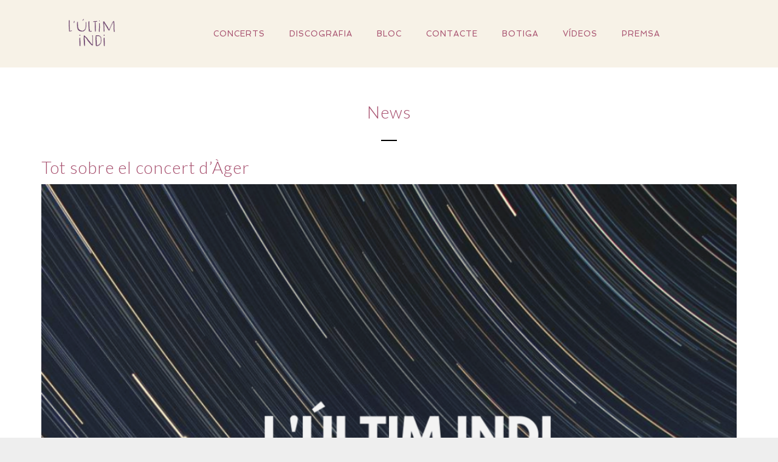

--- FILE ---
content_type: text/html; charset=UTF-8
request_url: https://www.lultimindi.cat/bloc/2019-10-04/tot-sobre-el-concert-d-ager/
body_size: 14579
content:
<!DOCTYPE html>
<html lang="ca">
<head>
	<meta charset="UTF-8">
	<meta name="viewport" content="width=device-width, height=device-height, initial-scale=1.0, maximum-scale=1.0">
	<title>Tot sobre el concert d&#8217;Àger &#8211; L&#039;Últim indi</title>
<meta name='robots' content='max-image-preview:large' />
<link rel='dns-prefetch' href='//fonts.googleapis.com' />
<link rel="alternate" type="application/rss+xml" title="L&#039;Últim indi &raquo; Canal d&#039;informació" href="https://www.lultimindi.cat/feed/" />
<script type="text/javascript">
/* <![CDATA[ */
window._wpemojiSettings = {"baseUrl":"https:\/\/s.w.org\/images\/core\/emoji\/15.0.3\/72x72\/","ext":".png","svgUrl":"https:\/\/s.w.org\/images\/core\/emoji\/15.0.3\/svg\/","svgExt":".svg","source":{"concatemoji":"https:\/\/www.lultimindi.cat\/wp-includes\/js\/wp-emoji-release.min.js?ver=6.6.4"}};
/*! This file is auto-generated */
!function(i,n){var o,s,e;function c(e){try{var t={supportTests:e,timestamp:(new Date).valueOf()};sessionStorage.setItem(o,JSON.stringify(t))}catch(e){}}function p(e,t,n){e.clearRect(0,0,e.canvas.width,e.canvas.height),e.fillText(t,0,0);var t=new Uint32Array(e.getImageData(0,0,e.canvas.width,e.canvas.height).data),r=(e.clearRect(0,0,e.canvas.width,e.canvas.height),e.fillText(n,0,0),new Uint32Array(e.getImageData(0,0,e.canvas.width,e.canvas.height).data));return t.every(function(e,t){return e===r[t]})}function u(e,t,n){switch(t){case"flag":return n(e,"\ud83c\udff3\ufe0f\u200d\u26a7\ufe0f","\ud83c\udff3\ufe0f\u200b\u26a7\ufe0f")?!1:!n(e,"\ud83c\uddfa\ud83c\uddf3","\ud83c\uddfa\u200b\ud83c\uddf3")&&!n(e,"\ud83c\udff4\udb40\udc67\udb40\udc62\udb40\udc65\udb40\udc6e\udb40\udc67\udb40\udc7f","\ud83c\udff4\u200b\udb40\udc67\u200b\udb40\udc62\u200b\udb40\udc65\u200b\udb40\udc6e\u200b\udb40\udc67\u200b\udb40\udc7f");case"emoji":return!n(e,"\ud83d\udc26\u200d\u2b1b","\ud83d\udc26\u200b\u2b1b")}return!1}function f(e,t,n){var r="undefined"!=typeof WorkerGlobalScope&&self instanceof WorkerGlobalScope?new OffscreenCanvas(300,150):i.createElement("canvas"),a=r.getContext("2d",{willReadFrequently:!0}),o=(a.textBaseline="top",a.font="600 32px Arial",{});return e.forEach(function(e){o[e]=t(a,e,n)}),o}function t(e){var t=i.createElement("script");t.src=e,t.defer=!0,i.head.appendChild(t)}"undefined"!=typeof Promise&&(o="wpEmojiSettingsSupports",s=["flag","emoji"],n.supports={everything:!0,everythingExceptFlag:!0},e=new Promise(function(e){i.addEventListener("DOMContentLoaded",e,{once:!0})}),new Promise(function(t){var n=function(){try{var e=JSON.parse(sessionStorage.getItem(o));if("object"==typeof e&&"number"==typeof e.timestamp&&(new Date).valueOf()<e.timestamp+604800&&"object"==typeof e.supportTests)return e.supportTests}catch(e){}return null}();if(!n){if("undefined"!=typeof Worker&&"undefined"!=typeof OffscreenCanvas&&"undefined"!=typeof URL&&URL.createObjectURL&&"undefined"!=typeof Blob)try{var e="postMessage("+f.toString()+"("+[JSON.stringify(s),u.toString(),p.toString()].join(",")+"));",r=new Blob([e],{type:"text/javascript"}),a=new Worker(URL.createObjectURL(r),{name:"wpTestEmojiSupports"});return void(a.onmessage=function(e){c(n=e.data),a.terminate(),t(n)})}catch(e){}c(n=f(s,u,p))}t(n)}).then(function(e){for(var t in e)n.supports[t]=e[t],n.supports.everything=n.supports.everything&&n.supports[t],"flag"!==t&&(n.supports.everythingExceptFlag=n.supports.everythingExceptFlag&&n.supports[t]);n.supports.everythingExceptFlag=n.supports.everythingExceptFlag&&!n.supports.flag,n.DOMReady=!1,n.readyCallback=function(){n.DOMReady=!0}}).then(function(){return e}).then(function(){var e;n.supports.everything||(n.readyCallback(),(e=n.source||{}).concatemoji?t(e.concatemoji):e.wpemoji&&e.twemoji&&(t(e.twemoji),t(e.wpemoji)))}))}((window,document),window._wpemojiSettings);
/* ]]> */
</script>
<style id='wp-emoji-styles-inline-css' type='text/css'>

	img.wp-smiley, img.emoji {
		display: inline !important;
		border: none !important;
		box-shadow: none !important;
		height: 1em !important;
		width: 1em !important;
		margin: 0 0.07em !important;
		vertical-align: -0.1em !important;
		background: none !important;
		padding: 0 !important;
	}
</style>
<link rel='stylesheet' id='wp-block-library-css' href='https://www.lultimindi.cat/wp-includes/css/dist/block-library/style.min.css?ver=6.6.4' type='text/css' media='all' />
<style id='classic-theme-styles-inline-css' type='text/css'>
/*! This file is auto-generated */
.wp-block-button__link{color:#fff;background-color:#32373c;border-radius:9999px;box-shadow:none;text-decoration:none;padding:calc(.667em + 2px) calc(1.333em + 2px);font-size:1.125em}.wp-block-file__button{background:#32373c;color:#fff;text-decoration:none}
</style>
<style id='global-styles-inline-css' type='text/css'>
:root{--wp--preset--aspect-ratio--square: 1;--wp--preset--aspect-ratio--4-3: 4/3;--wp--preset--aspect-ratio--3-4: 3/4;--wp--preset--aspect-ratio--3-2: 3/2;--wp--preset--aspect-ratio--2-3: 2/3;--wp--preset--aspect-ratio--16-9: 16/9;--wp--preset--aspect-ratio--9-16: 9/16;--wp--preset--color--black: #000000;--wp--preset--color--cyan-bluish-gray: #abb8c3;--wp--preset--color--white: #ffffff;--wp--preset--color--pale-pink: #f78da7;--wp--preset--color--vivid-red: #cf2e2e;--wp--preset--color--luminous-vivid-orange: #ff6900;--wp--preset--color--luminous-vivid-amber: #fcb900;--wp--preset--color--light-green-cyan: #7bdcb5;--wp--preset--color--vivid-green-cyan: #00d084;--wp--preset--color--pale-cyan-blue: #8ed1fc;--wp--preset--color--vivid-cyan-blue: #0693e3;--wp--preset--color--vivid-purple: #9b51e0;--wp--preset--gradient--vivid-cyan-blue-to-vivid-purple: linear-gradient(135deg,rgba(6,147,227,1) 0%,rgb(155,81,224) 100%);--wp--preset--gradient--light-green-cyan-to-vivid-green-cyan: linear-gradient(135deg,rgb(122,220,180) 0%,rgb(0,208,130) 100%);--wp--preset--gradient--luminous-vivid-amber-to-luminous-vivid-orange: linear-gradient(135deg,rgba(252,185,0,1) 0%,rgba(255,105,0,1) 100%);--wp--preset--gradient--luminous-vivid-orange-to-vivid-red: linear-gradient(135deg,rgba(255,105,0,1) 0%,rgb(207,46,46) 100%);--wp--preset--gradient--very-light-gray-to-cyan-bluish-gray: linear-gradient(135deg,rgb(238,238,238) 0%,rgb(169,184,195) 100%);--wp--preset--gradient--cool-to-warm-spectrum: linear-gradient(135deg,rgb(74,234,220) 0%,rgb(151,120,209) 20%,rgb(207,42,186) 40%,rgb(238,44,130) 60%,rgb(251,105,98) 80%,rgb(254,248,76) 100%);--wp--preset--gradient--blush-light-purple: linear-gradient(135deg,rgb(255,206,236) 0%,rgb(152,150,240) 100%);--wp--preset--gradient--blush-bordeaux: linear-gradient(135deg,rgb(254,205,165) 0%,rgb(254,45,45) 50%,rgb(107,0,62) 100%);--wp--preset--gradient--luminous-dusk: linear-gradient(135deg,rgb(255,203,112) 0%,rgb(199,81,192) 50%,rgb(65,88,208) 100%);--wp--preset--gradient--pale-ocean: linear-gradient(135deg,rgb(255,245,203) 0%,rgb(182,227,212) 50%,rgb(51,167,181) 100%);--wp--preset--gradient--electric-grass: linear-gradient(135deg,rgb(202,248,128) 0%,rgb(113,206,126) 100%);--wp--preset--gradient--midnight: linear-gradient(135deg,rgb(2,3,129) 0%,rgb(40,116,252) 100%);--wp--preset--font-size--small: 13px;--wp--preset--font-size--medium: 20px;--wp--preset--font-size--large: 36px;--wp--preset--font-size--x-large: 42px;--wp--preset--font-family--inter: "Inter", sans-serif;--wp--preset--font-family--cardo: Cardo;--wp--preset--spacing--20: 0.44rem;--wp--preset--spacing--30: 0.67rem;--wp--preset--spacing--40: 1rem;--wp--preset--spacing--50: 1.5rem;--wp--preset--spacing--60: 2.25rem;--wp--preset--spacing--70: 3.38rem;--wp--preset--spacing--80: 5.06rem;--wp--preset--shadow--natural: 6px 6px 9px rgba(0, 0, 0, 0.2);--wp--preset--shadow--deep: 12px 12px 50px rgba(0, 0, 0, 0.4);--wp--preset--shadow--sharp: 6px 6px 0px rgba(0, 0, 0, 0.2);--wp--preset--shadow--outlined: 6px 6px 0px -3px rgba(255, 255, 255, 1), 6px 6px rgba(0, 0, 0, 1);--wp--preset--shadow--crisp: 6px 6px 0px rgba(0, 0, 0, 1);}:where(.is-layout-flex){gap: 0.5em;}:where(.is-layout-grid){gap: 0.5em;}body .is-layout-flex{display: flex;}.is-layout-flex{flex-wrap: wrap;align-items: center;}.is-layout-flex > :is(*, div){margin: 0;}body .is-layout-grid{display: grid;}.is-layout-grid > :is(*, div){margin: 0;}:where(.wp-block-columns.is-layout-flex){gap: 2em;}:where(.wp-block-columns.is-layout-grid){gap: 2em;}:where(.wp-block-post-template.is-layout-flex){gap: 1.25em;}:where(.wp-block-post-template.is-layout-grid){gap: 1.25em;}.has-black-color{color: var(--wp--preset--color--black) !important;}.has-cyan-bluish-gray-color{color: var(--wp--preset--color--cyan-bluish-gray) !important;}.has-white-color{color: var(--wp--preset--color--white) !important;}.has-pale-pink-color{color: var(--wp--preset--color--pale-pink) !important;}.has-vivid-red-color{color: var(--wp--preset--color--vivid-red) !important;}.has-luminous-vivid-orange-color{color: var(--wp--preset--color--luminous-vivid-orange) !important;}.has-luminous-vivid-amber-color{color: var(--wp--preset--color--luminous-vivid-amber) !important;}.has-light-green-cyan-color{color: var(--wp--preset--color--light-green-cyan) !important;}.has-vivid-green-cyan-color{color: var(--wp--preset--color--vivid-green-cyan) !important;}.has-pale-cyan-blue-color{color: var(--wp--preset--color--pale-cyan-blue) !important;}.has-vivid-cyan-blue-color{color: var(--wp--preset--color--vivid-cyan-blue) !important;}.has-vivid-purple-color{color: var(--wp--preset--color--vivid-purple) !important;}.has-black-background-color{background-color: var(--wp--preset--color--black) !important;}.has-cyan-bluish-gray-background-color{background-color: var(--wp--preset--color--cyan-bluish-gray) !important;}.has-white-background-color{background-color: var(--wp--preset--color--white) !important;}.has-pale-pink-background-color{background-color: var(--wp--preset--color--pale-pink) !important;}.has-vivid-red-background-color{background-color: var(--wp--preset--color--vivid-red) !important;}.has-luminous-vivid-orange-background-color{background-color: var(--wp--preset--color--luminous-vivid-orange) !important;}.has-luminous-vivid-amber-background-color{background-color: var(--wp--preset--color--luminous-vivid-amber) !important;}.has-light-green-cyan-background-color{background-color: var(--wp--preset--color--light-green-cyan) !important;}.has-vivid-green-cyan-background-color{background-color: var(--wp--preset--color--vivid-green-cyan) !important;}.has-pale-cyan-blue-background-color{background-color: var(--wp--preset--color--pale-cyan-blue) !important;}.has-vivid-cyan-blue-background-color{background-color: var(--wp--preset--color--vivid-cyan-blue) !important;}.has-vivid-purple-background-color{background-color: var(--wp--preset--color--vivid-purple) !important;}.has-black-border-color{border-color: var(--wp--preset--color--black) !important;}.has-cyan-bluish-gray-border-color{border-color: var(--wp--preset--color--cyan-bluish-gray) !important;}.has-white-border-color{border-color: var(--wp--preset--color--white) !important;}.has-pale-pink-border-color{border-color: var(--wp--preset--color--pale-pink) !important;}.has-vivid-red-border-color{border-color: var(--wp--preset--color--vivid-red) !important;}.has-luminous-vivid-orange-border-color{border-color: var(--wp--preset--color--luminous-vivid-orange) !important;}.has-luminous-vivid-amber-border-color{border-color: var(--wp--preset--color--luminous-vivid-amber) !important;}.has-light-green-cyan-border-color{border-color: var(--wp--preset--color--light-green-cyan) !important;}.has-vivid-green-cyan-border-color{border-color: var(--wp--preset--color--vivid-green-cyan) !important;}.has-pale-cyan-blue-border-color{border-color: var(--wp--preset--color--pale-cyan-blue) !important;}.has-vivid-cyan-blue-border-color{border-color: var(--wp--preset--color--vivid-cyan-blue) !important;}.has-vivid-purple-border-color{border-color: var(--wp--preset--color--vivid-purple) !important;}.has-vivid-cyan-blue-to-vivid-purple-gradient-background{background: var(--wp--preset--gradient--vivid-cyan-blue-to-vivid-purple) !important;}.has-light-green-cyan-to-vivid-green-cyan-gradient-background{background: var(--wp--preset--gradient--light-green-cyan-to-vivid-green-cyan) !important;}.has-luminous-vivid-amber-to-luminous-vivid-orange-gradient-background{background: var(--wp--preset--gradient--luminous-vivid-amber-to-luminous-vivid-orange) !important;}.has-luminous-vivid-orange-to-vivid-red-gradient-background{background: var(--wp--preset--gradient--luminous-vivid-orange-to-vivid-red) !important;}.has-very-light-gray-to-cyan-bluish-gray-gradient-background{background: var(--wp--preset--gradient--very-light-gray-to-cyan-bluish-gray) !important;}.has-cool-to-warm-spectrum-gradient-background{background: var(--wp--preset--gradient--cool-to-warm-spectrum) !important;}.has-blush-light-purple-gradient-background{background: var(--wp--preset--gradient--blush-light-purple) !important;}.has-blush-bordeaux-gradient-background{background: var(--wp--preset--gradient--blush-bordeaux) !important;}.has-luminous-dusk-gradient-background{background: var(--wp--preset--gradient--luminous-dusk) !important;}.has-pale-ocean-gradient-background{background: var(--wp--preset--gradient--pale-ocean) !important;}.has-electric-grass-gradient-background{background: var(--wp--preset--gradient--electric-grass) !important;}.has-midnight-gradient-background{background: var(--wp--preset--gradient--midnight) !important;}.has-small-font-size{font-size: var(--wp--preset--font-size--small) !important;}.has-medium-font-size{font-size: var(--wp--preset--font-size--medium) !important;}.has-large-font-size{font-size: var(--wp--preset--font-size--large) !important;}.has-x-large-font-size{font-size: var(--wp--preset--font-size--x-large) !important;}
:where(.wp-block-post-template.is-layout-flex){gap: 1.25em;}:where(.wp-block-post-template.is-layout-grid){gap: 1.25em;}
:where(.wp-block-columns.is-layout-flex){gap: 2em;}:where(.wp-block-columns.is-layout-grid){gap: 2em;}
:root :where(.wp-block-pullquote){font-size: 1.5em;line-height: 1.6;}
</style>
<link rel='stylesheet' id='essential-grid-plugin-settings-css' href='https://www.lultimindi.cat/wp-content/plugins/essential-grid/public/assets/css/settings.css?ver=2.3.2' type='text/css' media='all' />
<link rel='stylesheet' id='tp-open-sans-css' href='https://fonts.googleapis.com/css?family=Open+Sans%3A300%2C400%2C600%2C700%2C800&#038;ver=6.6.4' type='text/css' media='all' />
<link rel='stylesheet' id='tp-raleway-css' href='https://fonts.googleapis.com/css?family=Raleway%3A100%2C200%2C300%2C400%2C500%2C600%2C700%2C800%2C900&#038;ver=6.6.4' type='text/css' media='all' />
<link rel='stylesheet' id='tp-droid-serif-css' href='https://fonts.googleapis.com/css?family=Droid+Serif%3A400%2C700&#038;ver=6.6.4' type='text/css' media='all' />
<link rel='stylesheet' id='tp-spinnaker-css' href='https://fonts.googleapis.com/css?family=Spinnaker&#038;ver=6.6.4' type='text/css' media='all' />
<link rel='stylesheet' id='tp-karla-css' href='https://fonts.googleapis.com/css?family=Karla%3A+400%2C+700&#038;ver=6.6.4' type='text/css' media='all' />
<link rel='stylesheet' id='tp-lora-italic-css' href='https://fonts.googleapis.com/css?family=Lora%3A400%2C400i%2C700%2C700i&#038;ver=6.6.4' type='text/css' media='all' />
<link rel='stylesheet' id='tp-fontello-css' href='https://www.lultimindi.cat/wp-content/plugins/essential-grid/public/assets/font/fontello/css/fontello.css?ver=2.3.2' type='text/css' media='all' />
<link rel='stylesheet' id='rs-plugin-settings-css' href='https://www.lultimindi.cat/wp-content/plugins/revslider/public/assets/css/settings.css?ver=5.4.8.3' type='text/css' media='all' />
<style id='rs-plugin-settings-inline-css' type='text/css'>
#rs-demo-id {}
</style>
<link rel='stylesheet' id='woocommerce-layout-css' href='https://www.lultimindi.cat/wp-content/plugins/woocommerce/assets/css/woocommerce-layout.css?ver=9.3.5' type='text/css' media='all' />
<style id='woocommerce-layout-inline-css' type='text/css'>

	.infinite-scroll .woocommerce-pagination {
		display: none;
	}
</style>
<link rel='stylesheet' id='woocommerce-smallscreen-css' href='https://www.lultimindi.cat/wp-content/plugins/woocommerce/assets/css/woocommerce-smallscreen.css?ver=9.3.5' type='text/css' media='only screen and (max-width: 768px)' />
<link rel='stylesheet' id='woocommerce-general-css' href='https://www.lultimindi.cat/wp-content/plugins/woocommerce/assets/css/woocommerce.css?ver=9.3.5' type='text/css' media='all' />
<style id='woocommerce-inline-inline-css' type='text/css'>
.woocommerce form .form-row .required { visibility: visible; }
</style>
<link rel='stylesheet' id='font-awesome-css' href='https://www.lultimindi.cat/wp-content/plugins/js_composer/assets/lib/bower/font-awesome/css/font-awesome.min.css?ver=5.7' type='text/css' media='all' />
<link rel='stylesheet' id='ot-widget-style-css' href='https://www.lultimindi.cat/wp-content/plugins/orange-themes-custom-widgets/css/style-plugins.css?ver=6.6.4' type='text/css' media='all' />
<link rel='stylesheet' id='fwrd-google-font-css' href='//fonts.googleapis.com/css?family=Josefin+Sans%3A400%2C600%2C700%7COpen+Sans%3A300%2C300italic%2C400%2C600%2C600italic%2C700&#038;subset=latin%2Clatin-ext&#038;ver=6.6.4' type='text/css' media='all' />
<link rel='stylesheet' id='iron-fancybox-css' href='https://www.lultimindi.cat/wp-content/themes/fwrd/css/fancybox.css?ver=6.6.4' type='text/css' media='all' />
<link rel='stylesheet' id='iron-font-awesome-css' href='https://www.lultimindi.cat/wp-content/themes/fwrd/css/font-awesome.min.css?ver=6.6.4' type='text/css' media='all' />
<link rel='stylesheet' id='js_composer_front-css' href='https://www.lultimindi.cat/wp-content/plugins/js_composer/assets/css/js_composer.min.css?ver=5.7' type='text/css' media='all' />
<link rel='stylesheet' id='iron-classic-menu-css' href='https://www.lultimindi.cat/wp-content/themes/fwrd/classic-menu/css/classic.css?ver=6.6.4' type='text/css' media='all' />
<link rel='stylesheet' id='iron-master-css' href='https://www.lultimindi.cat/wp-content/themes/fwrd-child/style.css?ver=6.6.4' type='text/css' media='all' />
<link rel='stylesheet' id='custom-styles-css' href='https://www.lultimindi.cat/wp-content/uploads/css/custom-style.css' type='text/css' media='all' />
<link rel='stylesheet' id='page-banner-css' href='https://www.lultimindi.cat/wp-content/themes/fwrd/css/page-banner.css' type='text/css' media='all' />
<link rel='stylesheet' id='iron_feature_event_css-css' href='https://www.lultimindi.cat/?loadIronMusic=iron_feature_event.css' type='text/css' media='all' />
<link rel='stylesheet' id='iron_feature_music_css-css' href='https://www.lultimindi.cat/?loadIronMusic=iron_feature.css' type='text/css' media='all' />
<link rel='stylesheet' id='iron-custom-styles-css' href='https://www.lultimindi.cat/wp-content/uploads/css/custom-style.css' type='text/css' media='all' />
<style id='iron-custom-styles-inline-css' type='text/css'>

#overlay .perspective { 
	opacity: 1;
}
.menu-toggle rect{
	fill:#353535;

}ul.header-top-menu li a{color:#353535;}.menu-toggle-off polygon{
	fill:#ffffff;
}#page-banner{height:350px;}
</style>
<link rel='stylesheet' id='iron-audio-player-css' href='https://www.lultimindi.cat/wp-content/themes/fwrd/css/iron-audioplayer.css?ver=6.6.4' type='text/css' media='all' />
<script type="text/javascript" src="https://www.lultimindi.cat/wp-includes/js/jquery/jquery.min.js?ver=3.7.1" id="jquery-core-js"></script>
<script type="text/javascript" src="https://www.lultimindi.cat/wp-includes/js/jquery/jquery-migrate.min.js?ver=3.4.1" id="jquery-migrate-js"></script>
<script type="text/javascript" src="https://www.lultimindi.cat/wp-content/plugins/essential-grid/public/assets/js/jquery.esgbox.min.js?ver=2.3.2" id="themepunchboxext-js"></script>
<script type="text/javascript" src="https://www.lultimindi.cat/wp-content/plugins/essential-grid/public/assets/js/jquery.themepunch.tools.min.js?ver=2.3.2" id="tp-tools-js"></script>
<script type="text/javascript" src="https://www.lultimindi.cat/wp-content/plugins/revslider/public/assets/js/jquery.themepunch.revolution.min.js?ver=5.4.8.3" id="revmin-js"></script>
<script type="text/javascript" src="https://www.lultimindi.cat/wp-content/plugins/woocommerce/assets/js/jquery-blockui/jquery.blockUI.min.js?ver=2.7.0-wc.9.3.5" id="jquery-blockui-js" data-wp-strategy="defer"></script>
<script type="text/javascript" id="wc-add-to-cart-js-extra">
/* <![CDATA[ */
var wc_add_to_cart_params = {"ajax_url":"\/wp-admin\/admin-ajax.php","wc_ajax_url":"\/?wc-ajax=%%endpoint%%","i18n_view_cart":"Visualitza la cistella","cart_url":"https:\/\/www.lultimindi.cat\/cart\/","is_cart":"","cart_redirect_after_add":"no"};
/* ]]> */
</script>
<script type="text/javascript" src="https://www.lultimindi.cat/wp-content/plugins/woocommerce/assets/js/frontend/add-to-cart.min.js?ver=9.3.5" id="wc-add-to-cart-js" data-wp-strategy="defer"></script>
<script type="text/javascript" src="https://www.lultimindi.cat/wp-content/plugins/woocommerce/assets/js/js-cookie/js.cookie.min.js?ver=2.1.4-wc.9.3.5" id="js-cookie-js" defer="defer" data-wp-strategy="defer"></script>
<script type="text/javascript" id="woocommerce-js-extra">
/* <![CDATA[ */
var woocommerce_params = {"ajax_url":"\/wp-admin\/admin-ajax.php","wc_ajax_url":"\/?wc-ajax=%%endpoint%%"};
/* ]]> */
</script>
<script type="text/javascript" src="https://www.lultimindi.cat/wp-content/plugins/woocommerce/assets/js/frontend/woocommerce.min.js?ver=9.3.5" id="woocommerce-js" defer="defer" data-wp-strategy="defer"></script>
<script type="text/javascript" src="https://www.lultimindi.cat/wp-content/plugins/js_composer/assets/js/vendors/woocommerce-add-to-cart.js?ver=5.7" id="vc_woocommerce-add-to-cart-js-js"></script>
<script type="text/javascript" id="ironMusic-js-js-extra">
/* <![CDATA[ */
var ironmusic_vars = {"i18n":{"no_events":"No events scheduled yet. Stay tuned!"}};
/* ]]> */
</script>
<script type="text/javascript" src="https://www.lultimindi.cat/wp-content/plugins/iron-music/js/ironMusic.js?ver=6.6.4" id="ironMusic-js-js"></script>
<script type="text/javascript" src="https://www.lultimindi.cat/wp-content/plugins/iron-music/js/objectFittPolyfill.min.js?ver=1" id="objectFittPolyfill-js"></script>
<link rel="https://api.w.org/" href="https://www.lultimindi.cat/wp-json/" /><link rel="alternate" title="JSON" type="application/json" href="https://www.lultimindi.cat/wp-json/wp/v2/posts/5398" /><link rel="EditURI" type="application/rsd+xml" title="RSD" href="https://www.lultimindi.cat/xmlrpc.php?rsd" />
<meta name="generator" content="WordPress 6.6.4" />
<meta name="generator" content="WooCommerce 9.3.5" />
<link rel="canonical" href="https://www.lultimindi.cat/bloc/2019-10-04/tot-sobre-el-concert-d-ager/" />
<link rel='shortlink' href='https://www.lultimindi.cat/?p=5398' />
<link rel="alternate" title="oEmbed (JSON)" type="application/json+oembed" href="https://www.lultimindi.cat/wp-json/oembed/1.0/embed?url=https%3A%2F%2Fwww.lultimindi.cat%2Fbloc%2F2019-10-04%2Ftot-sobre-el-concert-d-ager%2F" />
<link rel="alternate" title="oEmbed (XML)" type="text/xml+oembed" href="https://www.lultimindi.cat/wp-json/oembed/1.0/embed?url=https%3A%2F%2Fwww.lultimindi.cat%2Fbloc%2F2019-10-04%2Ftot-sobre-el-concert-d-ager%2F&#038;format=xml" />
		<script type="text/javascript">
			var ajaxRevslider;
			
			jQuery(document).ready(function() {
				// CUSTOM AJAX CONTENT LOADING FUNCTION
				ajaxRevslider = function(obj) {
				
					// obj.type : Post Type
					// obj.id : ID of Content to Load
					// obj.aspectratio : The Aspect Ratio of the Container / Media
					// obj.selector : The Container Selector where the Content of Ajax will be injected. It is done via the Essential Grid on Return of Content
					
					var content = "";

					data = {};
					
					data.action = 'revslider_ajax_call_front';
					data.client_action = 'get_slider_html';
					data.token = 'c2329849c9';
					data.type = obj.type;
					data.id = obj.id;
					data.aspectratio = obj.aspectratio;
					
					// SYNC AJAX REQUEST
					jQuery.ajax({
						type:"post",
						url:"https://www.lultimindi.cat/wp-admin/admin-ajax.php",
						dataType: 'json',
						data:data,
						async:false,
						success: function(ret, textStatus, XMLHttpRequest) {
							if(ret.success == true)
								content = ret.data;								
						},
						error: function(e) {
							console.log(e);
						}
					});
					
					 // FIRST RETURN THE CONTENT WHEN IT IS LOADED !!
					 return content;						 
				};
				
				// CUSTOM AJAX FUNCTION TO REMOVE THE SLIDER
				var ajaxRemoveRevslider = function(obj) {
					return jQuery(obj.selector+" .rev_slider").revkill();
				};

				// EXTEND THE AJAX CONTENT LOADING TYPES WITH TYPE AND FUNCTION
				var extendessential = setInterval(function() {
					if (jQuery.fn.tpessential != undefined) {
						clearInterval(extendessential);
						if(typeof(jQuery.fn.tpessential.defaults) !== 'undefined') {
							jQuery.fn.tpessential.defaults.ajaxTypes.push({type:"revslider",func:ajaxRevslider,killfunc:ajaxRemoveRevslider,openAnimationSpeed:0.3});   
							// type:  Name of the Post to load via Ajax into the Essential Grid Ajax Container
							// func: the Function Name which is Called once the Item with the Post Type has been clicked
							// killfunc: function to kill in case the Ajax Window going to be removed (before Remove function !
							// openAnimationSpeed: how quick the Ajax Content window should be animated (default is 0.3)
						}
					}
				},30);
			});
		</script>
		<noscript><style>.vce-row-container .vcv-lozad {display: none}</style></noscript><meta name="generator" content="Powered by Visual Composer Website Builder - fast and easy-to-use drag and drop visual editor for WordPress."/>	<noscript><style>.woocommerce-product-gallery{ opacity: 1 !important; }</style></noscript>
	<meta name="generator" content="Powered by WPBakery Page Builder - drag and drop page builder for WordPress."/>
<!--[if lte IE 9]><link rel="stylesheet" type="text/css" href="https://www.lultimindi.cat/wp-content/plugins/js_composer/assets/css/vc_lte_ie9.min.css" media="screen"><![endif]--><meta name="generator" content="Powered by Slider Revolution 5.4.8.3 - responsive, Mobile-Friendly Slider Plugin for WordPress with comfortable drag and drop interface." />
<style id='wp-fonts-local' type='text/css'>
@font-face{font-family:Inter;font-style:normal;font-weight:300 900;font-display:fallback;src:url('https://www.lultimindi.cat/wp-content/plugins/woocommerce/assets/fonts/Inter-VariableFont_slnt,wght.woff2') format('woff2');font-stretch:normal;}
@font-face{font-family:Cardo;font-style:normal;font-weight:400;font-display:fallback;src:url('https://www.lultimindi.cat/wp-content/plugins/woocommerce/assets/fonts/cardo_normal_400.woff2') format('woff2');}
</style>
<link rel="icon" href="https://www.lultimindi.cat/wp-content/uploads/2019/09/apple-icon-180x180-100x100.png" sizes="32x32" />
<link rel="icon" href="https://www.lultimindi.cat/wp-content/uploads/2019/09/apple-icon-180x180.png" sizes="192x192" />
<link rel="apple-touch-icon" href="https://www.lultimindi.cat/wp-content/uploads/2019/09/apple-icon-180x180.png" />
<meta name="msapplication-TileImage" content="https://www.lultimindi.cat/wp-content/uploads/2019/09/apple-icon-180x180.png" />
<script type="text/javascript">function setREVStartSize(e){									
						try{ e.c=jQuery(e.c);var i=jQuery(window).width(),t=9999,r=0,n=0,l=0,f=0,s=0,h=0;
							if(e.responsiveLevels&&(jQuery.each(e.responsiveLevels,function(e,f){f>i&&(t=r=f,l=e),i>f&&f>r&&(r=f,n=e)}),t>r&&(l=n)),f=e.gridheight[l]||e.gridheight[0]||e.gridheight,s=e.gridwidth[l]||e.gridwidth[0]||e.gridwidth,h=i/s,h=h>1?1:h,f=Math.round(h*f),"fullscreen"==e.sliderLayout){var u=(e.c.width(),jQuery(window).height());if(void 0!=e.fullScreenOffsetContainer){var c=e.fullScreenOffsetContainer.split(",");if (c) jQuery.each(c,function(e,i){u=jQuery(i).length>0?u-jQuery(i).outerHeight(!0):u}),e.fullScreenOffset.split("%").length>1&&void 0!=e.fullScreenOffset&&e.fullScreenOffset.length>0?u-=jQuery(window).height()*parseInt(e.fullScreenOffset,0)/100:void 0!=e.fullScreenOffset&&e.fullScreenOffset.length>0&&(u-=parseInt(e.fullScreenOffset,0))}f=u}else void 0!=e.minHeight&&f<e.minHeight&&(f=e.minHeight);e.c.closest(".rev_slider_wrapper").css({height:f})					
						}catch(d){console.log("Failure at Presize of Slider:"+d)}						
					};</script>
<link rel="icon" href="https://www.lultimindi.cat/wp-content/uploads/2019/09/apple-icon-180x180-100x100.png" sizes="32x32" />
<link rel="icon" href="https://www.lultimindi.cat/wp-content/uploads/2019/09/apple-icon-180x180.png" sizes="192x192" />
<link rel="apple-touch-icon" href="https://www.lultimindi.cat/wp-content/uploads/2019/09/apple-icon-180x180.png" />
<meta name="msapplication-TileImage" content="https://www.lultimindi.cat/wp-content/uploads/2019/09/apple-icon-180x180.png" />
<noscript><style type="text/css"> .wpb_animate_when_almost_visible { opacity: 1; }</style></noscript></head>
<body class="post-template-default single single-post postid-5398 single-format-standard theme-fwrd vcwb woocommerce-no-js lang-ca layout-wide fixed_header wpb-js-composer js-comp-ver-5.7 vc_responsive">
	<div id="overlay"><div class="perspective"></div></div>
	
<div class="classic-menu mini-fullwidth-active fixed fixed_before">
	<ul id="menu-main-menu" class="menu-level-0 pull-center incontainer"><li id="menu-item-4612" class="menu-item menu-item-type-post_type menu-item-object-page menu-item-4612"><a href="https://www.lultimindi.cat/events/concerts-2/">CONCERTS</a></li>
<li id="menu-item-5091" class="menu-item menu-item-type-post_type menu-item-object-album menu-item-5091"><a href="https://www.lultimindi.cat/albums/lultimindi/">DISCOGRAFIA</a></li>
<li id="menu-item-5425" class="menu-item menu-item-type-post_type menu-item-object-page menu-item-5425"><a href="https://www.lultimindi.cat/bloc/">BLOC</a></li>
<li id="menu-item-5337" class="menu-item menu-item-type-post_type menu-item-object-page menu-item-5337"><a href="https://www.lultimindi.cat/contacte/">CONTACTE</a></li>
<li id="menu-item-5300" class="menu-item menu-item-type-post_type menu-item-object-page menu-item-5300"><a href="https://www.lultimindi.cat/botiga/">BOTIGA</a></li>
<li id="menu-item-4603" class="menu-item menu-item-type-post_type menu-item-object-page menu-item-4603"><a href="https://www.lultimindi.cat/videos-2/">VÍDEOS</a></li>
<li id="menu-item-5474" class="menu-item menu-item-type-post_type menu-item-object-page menu-item-5474"><a href="https://www.lultimindi.cat/premsa/">PREMSA</a></li>
</ul>
</div>

	<div id="pusher-wrap">
			<div id="pusher" class="menu-type-classic-menu">
		<div class="pjax-container">
	<div id="wrapper" class="wrapper">

		<!-- container -->
		<div class="container">
		<div class="boxed">

			<div class="page-title ">
				<span class="heading-t"></span>
				<h1>News</h1>
				<span class="heading-b3" style="margin-top:px; margin-bottom:px; background-color:#000000"></span>			</div>
		
		<!-- single-post -->
		<article id="post-5398" class="post-5398 post type-post status-publish format-standard has-post-thumbnail hentry category-bloc media-block single-post">
			<h1>Tot sobre el concert d&#8217;Àger</h1><img width="1024" height="1024" src="https://www.lultimindi.cat/wp-content/uploads/2019/10/Ultim-indi-AGER-1024x1024.png" class="wp-featured-image fullwidth wp-post-image" alt="" decoding="async" fetchpriority="high" srcset="https://www.lultimindi.cat/wp-content/uploads/2019/10/Ultim-indi-AGER-1024x1024.png 1024w, https://www.lultimindi.cat/wp-content/uploads/2019/10/Ultim-indi-AGER-150x150.png 150w, https://www.lultimindi.cat/wp-content/uploads/2019/10/Ultim-indi-AGER-559x559.png 559w, https://www.lultimindi.cat/wp-content/uploads/2019/10/Ultim-indi-AGER-768x768.png 768w, https://www.lultimindi.cat/wp-content/uploads/2019/10/Ultim-indi-AGER-300x300.png 300w, https://www.lultimindi.cat/wp-content/uploads/2019/10/Ultim-indi-AGER-600x600.png 600w, https://www.lultimindi.cat/wp-content/uploads/2019/10/Ultim-indi-AGER-100x100.png 100w, https://www.lultimindi.cat/wp-content/uploads/2019/10/Ultim-indi-AGER.png 1080w" sizes="(max-width: 1024px) 100vw, 1024px" />
			<!-- meta -->
			<div class="meta">
									<a href="https://www.lultimindi.cat/bloc/2019-10-04/tot-sobre-el-concert-d-ager/"><time class="datetime" datetime="2019-10-04T16:55:35+00:00">4 d'octubre de 2019</time></a>
				
							</div>


			<div class="entry">
				<figure class="wp-block-gallery alignright columns-1 is-cropped wp-block-gallery-1 is-layout-flex wp-block-gallery-is-layout-flex"><ul class="blocks-gallery-grid"><li class="blocks-gallery-item"><figure><img decoding="async" width="1024" height="680" src="https://www.lultimindi.cat/wp-content/uploads/2020/06/david-marcu-78A265wPiO4-unsplash-1024x680.jpg" alt="" data-id="5674" data-full-url="https://www.lultimindi.cat/wp-content/uploads/2020/06/david-marcu-78A265wPiO4-unsplash-scaled.jpg" data-link="https://www.lultimindi.cat/bloc/2019-10-04/tot-sobre-el-concert-d-ager/attachment/david-marcu-78a265wpio4-unsplash/" class="wp-image-5674" srcset="https://www.lultimindi.cat/wp-content/uploads/2020/06/david-marcu-78A265wPiO4-unsplash-1024x680.jpg 1024w, https://www.lultimindi.cat/wp-content/uploads/2020/06/david-marcu-78A265wPiO4-unsplash-559x371.jpg 559w, https://www.lultimindi.cat/wp-content/uploads/2020/06/david-marcu-78A265wPiO4-unsplash-768x510.jpg 768w, https://www.lultimindi.cat/wp-content/uploads/2020/06/david-marcu-78A265wPiO4-unsplash-1536x1020.jpg 1536w, https://www.lultimindi.cat/wp-content/uploads/2020/06/david-marcu-78A265wPiO4-unsplash-2048x1360.jpg 2048w, https://www.lultimindi.cat/wp-content/uploads/2020/06/david-marcu-78A265wPiO4-unsplash-600x399.jpg 600w" sizes="(max-width: 1024px) 100vw, 1024px" /></figure></li></ul><figcaption class="blocks-gallery-caption">Les muntanyes toquen el cel i les estrelles (foto: Photo by <a class="" href="https://unsplash.com/@davidmarcu?utm_source=unsplash&amp;utm_medium=referral&amp;utm_content=creditCopyText">David Marcu</a> on <a href="/s/photos/mountain?utm_source=unsplash&amp;utm_medium=referral&amp;utm_content=creditCopyText">Unsplash</a>)</figcaption></figure><p>S&#8217;acosta el concert Música sota les estrelles. El farem el dissabte 23 de novembre al planetari del <a href="https://www.facebook.com/parcastronomic/?__tn__=K-R-R-R&amp;eid=ARAAHfGl2BBVeyn2Px_NnZ8ozdKU6tcqt6dsUkx2SodreODsLg21FPrpusUiV6ONxrlFrLFx4bTwLGvj&amp;fref=mentions&amp;__xts__%5B0%5D=68.ARBX4kkUej_jzcVgMCiQEmRkYjqLD4REhEIOFjTAngJPLM5enxLku7ck7n1nsneEB81IsOfw1lIvoNL_2dYNTgwSMBXet4dp3qPLBVgyPhi0-zpvtkGwTkL2fMYhJk-sSk4BWktym0goU1p5s1NjBRr9Iavy_miD7Wu2r3ivaU-2C5GzNaOlp5KSfcc">Parc Astronòmic Montsec</a>.
 Com funciona aquest concert? Es faran dos passis. Un a les 22h i 
l’altre a les 23h. Tot el public arriba a les 22h. Mentres uns estan al 
concert els altres fan l’observació astronòmica al Parc de Telescopis i 
al revés.</p><p>Tot el concert anirà acompanyat de projeccions del cel en cada cançó.
 I la sorpresa. Va sí! la direm, perquè no ens ho podem guardar. A
 la darrera cançó obrirem la cúpula del planteri Ull del Montsec (per 
cert, l&#8217;únic del món que s&#8217;obre) i acabarem sota cantant sota el cel del
 Montsec.</p><p>Són 68 persones a cada torn, en total 136 visitants màxim. Per tant no vadeu. Les entrades les trobareu aquí:<br><a href="http://www.astromontsec.cat/muslinkIII/venda/index.jsp?nom_cache=PARC&amp;property=PARC&amp;lang=1&amp;fbclid=IwAR23igypO299OS_gKakSNkpnId6zGqldsxzhA23LVQdaa9ANKoo5Cxj3s4Q" rel="noreferrer noopener" target="_blank">http://www.astromontsec.cat/muslinkIII/venda/index.jsp…</a></p><p>Per cert, si veniu amb temps, el mateix dia al matí hi ha (i també 
l&#8217;endemà del concert) visites diürnes amb sessió de planetari i sessió 
d&#8217;observació solar. N&#8217;hi ha de públic adult (<a href="https://l.facebook.com/l.php?u=https%3A%2F%2Fwww.parcastronomic.cat%2Fvisita-diurna%3Ffbclid%3DIwAR0O-cRSZj6tjb7dAt6-dVIevrUsGCEoGonlhFIza8qAvQsBEoTuPk0g0dQ&amp;h=[base64]" rel="noreferrer noopener" target="_blank">https://www.parcastronomic.cat/visita-diurna</a>) i també d’adaptades a públic familiar (<a href="https://www.parcastronomic.cat/visita-diurna-familiar?fbclid=IwAR3QDEXTzOqr4Vb0WF6eQMvvaP6bFD6jJIPsWmWNxlFFiG8xChnE-hL8C7E" rel="noreferrer noopener" target="_blank">https://www.parcastronomic.cat/visita-diurna-familiar</a>).</p><p>I si voleu aprofitar per fer un cap de setmana complet sota les estrelles podeu visitar la web turística del Montsec <a href="https://l.facebook.com/l.php?u=http%3A%2F%2Fwww.montsec.cat%2F%3Ffbclid%3DIwAR2h_O4E2UDdSFDJERXJcXWGrkNToSChKpEnri8gFpuru7onq0cZP9JlPy8&amp;h=[base64]" rel="noreferrer noopener" target="_blank">www.montsec.cat.</a> Hi ha la guia de serveis amb allotjaments, restaurants i activitats per fer a la zona.</p><p>Us passo la web del Parc per si voleu veure les altres activitats que fan a l&#8217;obsevatori <a href="https://l.facebook.com/l.php?u=http%3A%2F%2Fwww.parcastronomic.cat%2F%3Ffbclid%3DIwAR3SLMfQLR229ZlHT6HHh5og4kFR3l674cWW8fBWTHXTQHCArLCRhLNJ5QQ&amp;h=[base64]" rel="noreferrer noopener" target="_blank">www.parcastronomic.cat.</a></p><p>Els horaris d&#8217;obertura i de sessions els teniu aquí:<br><a href="https://l.facebook.com/l.php?u=https%3A%2F%2Fwww.parcastronomic.cat%2Fhoraris%3Ffbclid%3DIwAR1gN-dQHEGB1rSqxoW_S-te-AWTgdxb2aASu2p0TCduh-xkVkU547ovvEo&amp;h=[base64]" rel="noreferrer noopener" target="_blank">https://www.parcastronomic.cat/horaris</a><br><a href="https://l.facebook.com/l.php?u=https%3A%2F%2Fwww.parcastronomic.cat%2Fhorari-de-sessions%3Ffbclid%3DIwAR2-gm6AIeTNrTDWrddMP6Zgu91pQjN3tGTAPMoGQbux5BBiNS7wciiUzjc&amp;h=[base64]" rel="noreferrer noopener" target="_blank">https://www.parcastronomic.cat/horari-de-sessions</a><br>
(foto: Josh Hild)</p>							</div>
		</article>

		<!-- links-block -->

<aside class="links-block">
	<a href="#" onclick="window.history.back(); return false;" class="back-btn">Back</a>
	<div class="buttons">
		<div class="sharing_toolbox" data-image-social="https://www.lultimindi.cat/wp-content/uploads/2019/10/Ultim-indi-AGER-559x559.png"></div>
	</div>
</aside>

		</div>
		</div>
	</div>



	<!-- footer -->
	<footer id="footer">
		
		<!-- footer-row -->
		<div class="footer-row">
			<div class="footer-wrapper">
								<div>
                                        <div class="footer-ultim">
                        <div class="footer-ultim-element el1"><img src="/wp-content/uploads/2019/09/logo-footer.png"></div>
                        <div class="footer-ultim-element el2"><br>
                            <a href="https://www.facebook.com/lultimindi/" target="_blank"><img src="/wp-content/uploads/2019/10/ico-facebook.png"></a>
                            <a href="https://www.instagram.com/lultimindi/" target="_blank"><img src="/wp-content/uploads/2019/10/ico-instagram.png"></a>
                            <a href="https://www.youtube.com/lultimindi" target="_blank"><img src="/wp-content/uploads/2019/10/ico-youtube.png"></a>
                            <a href="https://open.spotify.com/artist/4w0DpppXA7D8uwrc6fDAFU?si=FhLt3tcrTnepSj39vznYHQ" target="_blank"><img src="/wp-content/uploads/2019/10/ico-spotify.png"></a>
                            <a href="https://twitter.com/lultimindi" target="_blank"><img src="/wp-content/uploads/2019/10/ico-twitter.png"></a>
                            <br><br>
                            <a href="/avis-legal">Av&iacute;s legal</a>
                        </div>
                        <div class="footer-ultim-element el3"><img src="/wp-content/uploads/2019/10/guspira-records.png"> <img src="/wp-content/uploads/2019/10/clippers.png"></div>
                    </div>
					<div class="clear"></div>
				</div>
			</div>
		</div>
	</footer>
 </div>
		</div>
		</div>
 	<script type='text/javascript'>
		(function () {
			var c = document.body.className;
			c = c.replace(/woocommerce-no-js/, 'woocommerce-js');
			document.body.className = c;
		})();
	</script>
	<link rel='stylesheet' id='wc-blocks-style-css' href='https://www.lultimindi.cat/wp-content/plugins/woocommerce/assets/client/blocks/wc-blocks.css?ver=wc-9.3.5' type='text/css' media='all' />
<style id='core-block-supports-inline-css' type='text/css'>
.wp-block-gallery.wp-block-gallery-1{--wp--style--unstable-gallery-gap:var( --wp--style--gallery-gap-default, var( --gallery-block--gutter-size, var( --wp--style--block-gap, 0.5em ) ) );gap:var( --wp--style--gallery-gap-default, var( --gallery-block--gutter-size, var( --wp--style--block-gap, 0.5em ) ) );}
</style>
<script type="text/javascript" src="https://www.lultimindi.cat/wp-includes/js/dist/hooks.min.js?ver=2810c76e705dd1a53b18" id="wp-hooks-js"></script>
<script type="text/javascript" src="https://www.lultimindi.cat/wp-includes/js/dist/i18n.min.js?ver=5e580eb46a90c2b997e6" id="wp-i18n-js"></script>
<script type="text/javascript" id="wp-i18n-js-after">
/* <![CDATA[ */
wp.i18n.setLocaleData( { 'text direction\u0004ltr': [ 'ltr' ] } );
/* ]]> */
</script>
<script type="text/javascript" src="https://www.lultimindi.cat/wp-content/plugins/contact-form-7/includes/swv/js/index.js?ver=5.9.8" id="swv-js"></script>
<script type="text/javascript" id="contact-form-7-js-extra">
/* <![CDATA[ */
var wpcf7 = {"api":{"root":"https:\/\/www.lultimindi.cat\/wp-json\/","namespace":"contact-form-7\/v1"}};
/* ]]> */
</script>
<script type="text/javascript" id="contact-form-7-js-translations">
/* <![CDATA[ */
( function( domain, translations ) {
	var localeData = translations.locale_data[ domain ] || translations.locale_data.messages;
	localeData[""].domain = domain;
	wp.i18n.setLocaleData( localeData, domain );
} )( "contact-form-7", {"translation-revision-date":"2024-10-28 16:36:34+0000","generator":"GlotPress\/4.0.1","domain":"messages","locale_data":{"messages":{"":{"domain":"messages","plural-forms":"nplurals=2; plural=n != 1;","lang":"ca"},"This contact form is placed in the wrong place.":["Aquest formulari de contacte est\u00e0 col\u00b7locat en el lloc equivocat."],"Error:":["Error:"]}},"comment":{"reference":"includes\/js\/index.js"}} );
/* ]]> */
</script>
<script type="text/javascript" src="https://www.lultimindi.cat/wp-content/plugins/contact-form-7/includes/js/index.js?ver=5.9.8" id="contact-form-7-js"></script>
<script type="text/javascript" src="https://www.lultimindi.cat/wp-content/themes/fwrd/js/utilities.js" id="iron-utilities-js"></script>
<script type="text/javascript" src="https://www.lultimindi.cat/wp-content/themes/fwrd/js/plugins.all.min.js" id="iron-plugins-js"></script>
<script type="text/javascript" src="https://www.lultimindi.cat/wp-content/themes/fwrd/js/jquery.parallax.js" id="iron-parallax-js"></script>
<script type="text/javascript" src="https://www.lultimindi.cat/wp-content/themes/fwrd/js/countdown-l10n/jquery.countdown-ca.js" id="iron-countdown-l10n-js"></script>
<script type="text/javascript" src="https://www.lultimindi.cat/wp-content/themes/fwrd/js/barba.min.js" id="barba-js"></script>
<script type="text/javascript" src="https://www.lultimindi.cat/wp-includes/js/underscore.min.js?ver=1.13.4" id="underscore-js"></script>
<script type="text/javascript" src="https://www.lultimindi.cat/wp-content/plugins/js_composer/assets/js/dist/js_composer_front.min.js?ver=5.7" id="wpb_composer_front_js-js"></script>
<script type="text/javascript" src="//cdnjs.cloudflare.com/ajax/libs/velocity/1.4.3/velocity.min.js" id="velocity-js"></script>
<script type="text/javascript" src="https://www.lultimindi.cat/wp-content/themes/fwrd/js/iron-parallax.js" id="iron-banner-parallax-js"></script>
<script type="text/javascript" src="//cdnjs.cloudflare.com/ajax/libs/animejs/2.0.0/anime.min.js" id="animejs-js"></script>
<script type="text/javascript" id="iron-main-js-extra">
/* <![CDATA[ */
var iron_vars = {"enable_ajax":"1","theme_url":"https:\/\/www.lultimindi.cat\/wp-content\/themes\/fwrd","ajaxurl":"https:\/\/www.lultimindi.cat\/wp-admin\/admin-ajax.php?lang=ca","enable_fixed_header":"1","header_top_menu_hide_on_scroll":"1","lightbox_transition":null,"menu":{"top_menu_position":"righttype","menu_transition":"type1","classic_menu_over_content":"0","classic_menu_position":"fixed fixed_before","menu_type":"classic-menu","classic_menu_hmargin":"0px"},"lang":"ca","custom_js":"","plugins_url":"https:\/\/www.lultimindi.cat\/wp-content\/plugins\/iron-music\/","slug":{"events":false,"discography":false,"artist":"artist","videos":"videos"},"fwrd_music":{"color_base":"rgb(31, 31, 31)","color_progress":"rgb(13, 237, 180)","continuous_background":false,"continuous_timeline_background":false,"continuous_progress_bar":false,"continuous_control_color":false},"wp_admin_bar":"","site_url":"https:\/\/www.lultimindi.cat\/","site_name":"L'\u00daltim indi","logo":{"logo_url":"https:\/\/www.lultimindi.cat\/wp-content\/uploads\/2019\/09\/logo_center.png","retina_logo_url":"https:\/\/www.lultimindi.cat\/wp-content\/uploads\/2019\/09\/logo_center.png","logo_page_url":"https:\/\/www.lultimindi.cat\/wp-content\/uploads\/2019\/09\/logo_center.png","logo_page_retina_url":"https:\/\/www.lultimindi.cat\/wp-content\/uploads\/2019\/09\/logo_center.png","use_alternative_logo":false,"use_alternative_logo_on_mobile":false,"logo_mini_url":"","logo_align":"pull-left"},"social":{"facebook":"1","twitter":"1","linkedin":"1"},"social_enabled":"1"};
/* ]]> */
</script>
<script type="text/javascript" src="https://www.lultimindi.cat/wp-content/themes/fwrd/js/main.js" id="iron-main-js"></script>
<script type="text/javascript" src="https://www.lultimindi.cat/wp-content/themes/fwrd/classic-menu/js/classic.js?ver=6.6.4" id="iron-classic-menu-js"></script>
<script type="text/javascript" src="https://www.lultimindi.cat/wp-content/plugins/woocommerce/assets/js/sourcebuster/sourcebuster.min.js?ver=9.3.5" id="sourcebuster-js-js"></script>
<script type="text/javascript" id="wc-order-attribution-js-extra">
/* <![CDATA[ */
var wc_order_attribution = {"params":{"lifetime":1.0e-5,"session":30,"base64":false,"ajaxurl":"https:\/\/www.lultimindi.cat\/wp-admin\/admin-ajax.php","prefix":"wc_order_attribution_","allowTracking":true},"fields":{"source_type":"current.typ","referrer":"current_add.rf","utm_campaign":"current.cmp","utm_source":"current.src","utm_medium":"current.mdm","utm_content":"current.cnt","utm_id":"current.id","utm_term":"current.trm","utm_source_platform":"current.plt","utm_creative_format":"current.fmt","utm_marketing_tactic":"current.tct","session_entry":"current_add.ep","session_start_time":"current_add.fd","session_pages":"session.pgs","session_count":"udata.vst","user_agent":"udata.uag"}};
/* ]]> */
</script>
<script type="text/javascript" src="https://www.lultimindi.cat/wp-content/plugins/woocommerce/assets/js/frontend/order-attribution.min.js?ver=9.3.5" id="wc-order-attribution-js"></script>
<script type="text/javascript" src="https://www.lultimindi.cat/wp-content/plugins/iron-music/js/countdown/jquery.plugin.min.js" id="jquery.plugin-js"></script>
<script type="text/javascript" id="jquery.countdown_js-js-extra">
/* <![CDATA[ */
var plugins_vars = {"labels":["Years","Months","Weeks","Days","Hours","Minutes","Seconds"],"labels1":["Year","Month","Week","Day","Hour","Minute","Second"],"compactLabels":["y","m","w","d"]};
/* ]]> */
</script>
<script type="text/javascript" src="https://www.lultimindi.cat/wp-content/plugins/iron-music/js/countdown/jquery.countdown.min.js" id="jquery.countdown_js-js"></script>
<script type="text/javascript" src="//cdnjs.cloudflare.com/ajax/libs/wavesurfer.js/1.2.8/wavesurfer.min.js" id="wavesurfer-js"></script>
<script type="text/javascript" src="//cdnjs.cloudflare.com/ajax/libs/moment.js/2.11.2/moment.min.js" id="moments-js"></script>
<script type="text/javascript" src="https://www.lultimindi.cat/wp-content/themes/fwrd/js/iron-audioplayer.js" id="iron-audio-player-js"></script>
<script type="text/javascript" id="iron-twitter-js-extra">
/* <![CDATA[ */
var ajax_vars = {"ajax_url":"https:\/\/www.lultimindi.cat\/wp-admin\/admin-ajax.php"};
/* ]]> */
</script>
<script type="text/javascript" src="https://www.lultimindi.cat/wp-content/plugins/iron-music/js/twitter/jquery.tweet.min.js" id="iron-twitter-js"></script>
<a href="#" id="back-to-top-mobile" class="footer-wrapper-backtotop-mobile">
			<i class="fa fa-chevron-up"></i>
		</a>
		<a href="#" id="back-to-top" class="footer-wrapper-backtotop">
			<i class="fa fa-chevron-up"></i>
		</a></body>
</html>

--- FILE ---
content_type: text/css
request_url: https://www.lultimindi.cat/wp-content/themes/fwrd-child/style.css?ver=6.6.4
body_size: 1149
content:
/**
 * Theme Name:  FWRD Child - Ultimate Creative WP Theme
 * Theme URI:   http://irontemplates.com/wp-demos/fwrd/
 * Description: FWRD a complete solution for everybody in the creative industry. If you are anyone, this theme is for you.
 *
 * Author:      IronTemplates
 * Author URI:  http://irontemplates.com
 *
 * Version:     1.0
 * Template:    fwrd
 * Text Domain: fwrd-child
 *
 * License:     GNU General Public License v2 or later
 * License URI: http://www.gnu.org/licenses/gpl-2.0.html
 *
 */
 
 @import url("../fwrd/style.css");

/* =Theme customization starts here
-------------------------------------------------------------- */
.single-post article h1 , h1 {
 font-family: 'Lato',sans-serif !important;
 color: #a85270 !important;
 font-weight: 100 !important;
 font-size: 28px !important;
 font-style: normal !important;
}

.single-post h2,
h2 {
 font-family: 'Lato',sans-serif !important;
 color: #a85270 !important;
 font-weight: 100 !important;
 font-size: 28px !important;
}

.recent-posts .single-post h2 {
 font-size: 18px !important;
}

.single-post .has-bg-video h2 {
 font-family: 'Lato',sans-serif !important;
 color: #fff !important;
 font-weight: 100 !important;
 font-size: 28px !important;
 text-shadow: 2px 2px #333;
}

.classic-menu > ul > li.logo a img {
 max-height: 50px;
}

/* concerts */
.page-id-3701 ul.concerts-list {
 background-color: rgba(255,255,255,.8);
}

.page-id-3701 h3.widgettitle {
 /*color: white;*/
 font-weight: lighter;
 font-size: 25px;
 font-family: 'Lato';
}

.page-id-3701 .heading-b3 {
 /*background-color: white !important;*/
}


/* VIDEOS */

.page-id-67 .heading-b3 {
 background-color: white !important;
}

.page-id-67 h1 {
 /*background-color: white !important;*/
 color: white;
 font-family: 'Lato';
 font-style: normal;
}

#text-portada {
 max-width: 700px;
 margin: auto;
}

.handit .tp-mask-wrap {
 text-align: center !important;
 font-family: 'Lora',serif;
 /*color: #a85270 !important;*/
 font-size: 24px;
 font-weight: 400 !important;
 font-style: italic;
}



/* portada */
.portada-discografia h2 {
 color: #97c2c5 !important;
}

.portada-bloc {
 background-color: white;
}


.vc_gitem_row .vc_gitem-col {
 padding: 0 !important;
}

h4 {
 font-family: 'Lora',serif !important;
 color: #a85270 !important;
 font-size: 28px !important;
 font-weight: 400 !important;
 font-style: italic !important;
 margin-bottom: 5px !important;
 text-transform: none !important;
 line-height: 30pt !important;
}

.vc_custom_1569997649883,
#wrapper .wpb_row.portada-roda {
 background-position: center 400px !important;
}

#wrapper .wpb_row.portada-roda p {
  font-family: 'Lora',serif !important;
  color: #7db4b9 !important;
  font-size: 18px !important;
  font-weight: 400 !important;
  font-style: italic !important;
 margin: 20px 0 !important;

}

#wrapper .wpb_row.portada-roda p a {
  color: #777 !important;
 font-family: Spinnaker !important;
 font-style: normal !important;
 font-weight: 100 !important;
}

.news-grid-wrap a:hover {
 background-color: rgb(168, 82, 112);
}

.footer-ultim {
 display: grid;
 grid-gap: 10px;
 grid-template-columns: 33% 33% 33%;
 padding: 30px 0;
}

.footer-ultim-element {
 text-align: center;
}

.footer-row .footer-ultim-element.el1 img {
 width: 125px !important;
}

.footer-row .footer-ultim-element.el2 img {
 width: 30px !important;
 display: inline-block;
 margin: 0 2px;
}

.footer-row .footer-ultim-element.el3 img {
 width: 125px !important;
 display: inline-block;
 vertical-align: middle;
 margin-left: 20px;
}

.footer-ultim a {
 color: white;
 font-size: 18px;
}


.vc_gitem-zone.vc_custom_1419240516480 {
 background-color: white !important;
}


.vc_btn3.vc_btn3-color-juicy-pink,
.vc_btn3.vc_btn3-color-juicy-pink.vc_btn3-style-flat {
 background-color: rgb(168, 82, 112);
}

.vc_btn3.vc_btn3-color-juicy-pink:hover,
.vc_btn3.vc_btn3-color-juicy-pink.vc_btn3-style-flat:hover {
  background-color: #444;
 }


.shareLinkedin {
 display: none;
}

@media only screen and (max-width: 600px) {

 .page-id-5335 p {
  text-align: center !important;
 }

 .vc_gitem-zone {
  margin-left: 20px;
  margin-right: 20px;
 }

 .footer-ultim {
  display: block;

 }

 .footer-ultim .el1,
 .footer-ultim .el2,
 .footer-ultim .el3 {
  display: block;
  width: 100%;
  text-align: center !important;
  padding: 20px 0;
 }

 .footer-row .footer-ultim-element.el1 img {
  margin: auto;
 }

}

--- FILE ---
content_type: text/css; charset: UTF-8;charset=UTF-8
request_url: https://www.lultimindi.cat/?loadIronMusic=iron_feature_event.css
body_size: 240
content:

.event-line-node { 
	font-weight: 400;
	font-size: 18px;
	color: rgb(43, 43, 43);
}
.event-line-wrap:hover .event-line-node { 
	color: rgb(255, 255, 255);
}
.event-line-wrap { 
	background-color: rgba(255, 255, 255, 0);
	padding-top: 20px;
	padding-bottom: 20px;
}
.event-line-wrap:hover { 
	background-color: rgb(43, 43, 43);
}
.event-line-wrap .artists { 
	color: rgba(255, 255, 255, 0);
}
.countdown-block { 
	font-weight: 600;
	font-size: 21px;
	color: rgb(255, 255, 255);
	letter-spacing: 0px;
}
.event-line-wrap .event-line-countdown-wrap { 
	background-color: rgb(143, 34, 75);
}
ul.concerts-list { 
	border-top-color: rgb(43, 43, 43);
}
ul.concerts-list li { 
	border-bottom-color: rgb(43, 43, 43);
}
.events-bar { 
	border-top-color: rgb(43, 43, 43);
	background-color: rgb(240, 240, 240);
}
span.events-bar-title, span.events-bar-artists select { 
	font-weight: 400;
	font-size: 15px;
	color: rgb(43, 43, 43);
	letter-spacing: 0px;
}
.event-line-wrap .artists{ background-color:rgb(43, 43, 43)}

--- FILE ---
content_type: text/javascript
request_url: https://www.lultimindi.cat/wp-content/themes/fwrd/js/countdown-l10n/jquery.countdown-ca.js
body_size: 242
content:
/* http://keith-wood.name/countdown.html
   Catalan initialisation for the jQuery countdown extension
   Written by Amanida Media www.amanidamedia.com (2010) */
(function($) {
	$.countdown.regionalOptions['ca'] = {
		labels: ['Anys', 'Mesos', 'Setmanes', 'Dies', 'Hores', 'Minuts', 'Segons'],
		labels1: ['Anys', 'Mesos', 'Setmanes', 'Dies', 'Hores', 'Minuts', 'Segons'],
		compactLabels: ['a', 'm', 's', 'g'],
		whichLabels: null,
		digits: ['0', '1', '2', '3', '4', '5', '6', '7', '8', '9'],
		timeSeparator: ':', isRTL: false};
	$.countdown.setDefaults($.countdown.regionalOptions['ca']);
})(jQuery);


--- FILE ---
content_type: text/javascript
request_url: https://www.lultimindi.cat/wp-content/themes/fwrd/js/main.js
body_size: 10020
content:

var iron_vars = window.iron_vars || {},
    IRON = window.IRON || {};

var AudioPlaylists = [];

var isiPad = /ipad/i.test(navigator.userAgent.toLowerCase());
var isMobile = jQuery.browser.mobile;
var isiPhone = /iphone/i.test(navigator.userAgent.toLowerCase());
var isSafari = /safari/i.test(navigator.userAgent.toLowerCase());

var waypoints;
(function($) {
    "use strict";

    IRON.$ = window.IRON.$ || {};

    IRON.XHR = {
        settings: {
            url: iron_vars.ajaxurl,
            type: 'POST'
        }
    };

	IRON.state = iron_vars;

    var jcf = window.jcf || {};
    var DocumentTouch = window.DocumentTouch || {};
    var ResponsiveHelper = window.ResponsiveHelper || {};
    var jPlayerPlaylist = window.jPlayerPlaylist || {};
    var PlaceholderInput = window.PlaceholderInput || {};
    var TouchNav = window.TouchNav || {};
    var lib = window.lib || {};

    // page init
    jQuery(function() {


        /* Fancybox overlay fix */
        // detect device type
        var isTouchDevice = (function() {
            try {
                return ('ontouchstart' in window) || window.DocumentTouch && document instanceof DocumentTouch;
            } catch (e) {
                return false;
            }
        }());


        IRON.initFreeWall();
        IRON.initPopups();
        IRON.initInputs();
        IRON.initFitVids();
        IRON.initVideoLinks();
        IRON.initPlayer();
        IRON.initDropDownClasses();
        IRON.initAjaxBlocksLoad();
        IRON.initLightbox();
        IRON.initFacebookLikebox();
        IRON.initTwitter();
		IRON.initSideMenu();

		if(iron_vars.header_top_menu_hide_on_scroll == 1)
			IRON.initTopMenu();

		IRON.initCircleCentering();
		IRON.initGridDisplayPhoto();
		IRON.initGridDisplayAlbum();
		IRON.initGridDisplayNews();
		IRON.initGridDisplayVideo();

		// if(!isMobile && !isiPad)
			IRON.initPusherHeight();

		IRON.initEventCenter();
		IRON.initTwitterCenter();
		IRON.initHeadsetCenter();
		IRON.initIOSCenter();
		IRON.initCountdownLang();
		IRON.initCountdownCenter();
		IRON.initMenuHierarchy();
		IRON.initSubmenuPosition();
		IRON.initSingleDisco();
		IRON.initNewsletterLabel();
		IRON.initBackToTop();
		IRON.initScrollToSection();
        IRON.initParallax();
		IRON.initDisableHovers();
		IRON.initVcAnimations();
		IRON.initIsotope();
		IRON.initWooImageBack();
		IRON.initWpAdminBar();
		IRON.initSocialShare();
		IRON.btnPlayAudio();

        if (iron_vars.enable_fixed_header)
            IRON.initFixedBar();

		IRON.initCustomJS();

        // fix options
        var supportPositionFixed = !((jQuery.browser.msie && jQuery.browser.version < 8) || isTouchDevice);
        var overlaySelector = '#fancybox-overlay';

        if (supportPositionFixed) {
            // create <style> rules
            var head = document.getElementsByTagName('head')[0],
                style = document.createElement('style'),
                rules = document.createTextNode(overlaySelector + '{' +
                        'position:fixed;' +
                        'top:0;' +
                        'left:0;' +
                        '}');

            // append style element
            style.type = 'text/css';
            if (style.styleSheet) {
                style.styleSheet.cssText = rules.nodeValue;
            } else {
                style.appendChild(rules);
            }
            head.appendChild(style);
        }
    });

	IRON.initWpAdminBar = function(){
		if( iron_vars.wp_admin_bar ){
			$('html').addClass('wp-admin-bar')
		}
	}

    jQuery(window).load(function() {
        setTimeout(function() {
            IRON.initSameHeight();
            jQuery(window).trigger('resize');
        }, 200);
    });

	IRON.initSocialShare = function(){
		if ( $('.sharing_toolbox').length ) {

			if (iron_vars.social_enabled == "1") {


				var image = $('.sharing_toolbox').data('image-social');
				var url = document.URL
				var shareFacebook = '';
				var shareTwitter = '';
				var shareGoogle = '';
				var shareLinkedin = '';
				var sharePinterest = '';

				if (Object.prototype.hasOwnProperty.call(iron_vars.social, 'facebook') ) {
					shareFacebook = '<a title="Share on Facebook" class="shareFacebook" href="http://www.facebook.com/sharer/sharer.php?u=' + url + '" target="_blank"><i class="fa fa-facebook-square" aria-hidden="true"></i></a>';
				}
				if (Object.prototype.hasOwnProperty.call(iron_vars.social, 'twitter') ) {
					shareTwitter = '<a title="Share on Twitter" class="shareTwitter" href="https://twitter.com/intent/tweet?url=' + url + '&text=' + document.title + '" target="_blank"><i class="fa fa-twitter-square" aria-hidden="true"></i></a>';
				}
				if (Object.prototype.hasOwnProperty.call(iron_vars.social, 'google+') ) {
					shareGoogle = '<a title="Share on Google+" class="shareGoogle" href="https://plusone.google.com/_/+1/confirm?url=' + url + '" target="_blank"><i class="fa fa-google-plus-square" aria-hidden="true"></i></a>';
				}
				if (Object.prototype.hasOwnProperty.call(iron_vars.social, 'linkedin') ) {
					shareLinkedin = '<a title="Share on LinkedIn" class="shareLinkedin" href="http://www.linkedin.com/shareArticle?mini=true&url=' + url + '" target="_blank"><i class="fa fa-linkedin-square" aria-hidden="true"></i></a>';
				}
				if (Object.prototype.hasOwnProperty.call(iron_vars.social, 'pinterest') ) {
					sharePinterest = '<a title="Share on Pinterest" class="sharePinterest" href="https://pinterest.com/pin/create/bookmarklet/?url=' + url + '&description=' + document.title + '&media=' + image + '" target="_blank"><i class="fa fa-pinterest-square" aria-hidden="true"></i></a>';
				}

				$('.sharing_toolbox').append( shareFacebook + shareTwitter + shareGoogle + shareLinkedin + sharePinterest )
			}

		}
	}

    IRON.pagination = {
        XHR: {},
        $: {},
        loadingClass: 'ajax-load',
        ajaxBusy: false,
        isotope: false
    };

    IRON.pagination.XHR = {
        done: function(response, status, xhr) { // success : data, status, xhr

            var IB = IRON.pagination;

            if (response)
            {

            	if(IB.isotope) {
	            	var $newItems = $(response);
					IB.$.container.append( $newItems ).isotope( 'addItems', $newItems ).isotope( 'reLayout' );
					IB.$.container.fadeIn();
            	}else{
                	IB.$.container.append(response).fadeIn();
				}

				var newMoreButton = IB.$.container.find('.button-more');
				if(newMoreButton.length > 0) {
					IB.$.loadButton.replaceWith(newMoreButton[0].outerHTML );
					newMoreButton.remove();
					IB.$.loadButton = $('.button-more');

				}else{
					IB.$.loadButton.remove();
				}


                IB.ajaxBusy = false;

                //IRON.initTouchNav();

                var callbacks = IB.$.loadButton.data('callback');
                if (callbacks) {
                    callbacks = callbacks.split(',');

                    for (var i = 0; i < callbacks.length; i++)
                    {
                        var callback = IRON[callbacks[i]];

                        if (typeof callback === 'function') {
                            callback();
                        }
                    }
                }

                if (IB.method == 'paginate_scroll') {

                    $(document).on('scroll', function(event) {
                        if (!IB.ajaxBusy) {
                            var $win = $(this),
                                $doc = $(document),
                                $foot = $('body > footer');

                            if ($win.scrollTop() >= ($doc.height() - $win.height() - ($foot.height()))) {
                                IB.$.loadButton.click();
                            }
                        }
                    });

                } else {
                    IB.$.loadButton.css('visibility', 'visible').fadeIn();
                }

                IRON.initAjaxBlocksLoadEvent();

            } else {

                IB.$.loadButton.remove();
                IB.XHR.fail(xhr, 'error', 404);
            }
        },
        fail: function(xhr, status, error) { // error : xhr, status, error

            var IB = IRON.pagination;

            setTimeout(function() {
                alert(IB.$.loadButton.data('warning'));
            }, 100);
        },
        always: function() { // complete : data|xhr, status, xhr|error

            var IB = IRON.pagination;
            IB.$.loadButton.prop('disabled', false);

            IB.$.container.removeClass(IB.loadingClass);
        },
        before: function(xhr) {

            var IB = IRON.pagination;
            IB.$.loadButton.prop('disabled', true);
        }
    };


    IRON.initFacebookLikebox = function() {
        if ($('#fb-likebox').length === 0) {
            return false;
        }

        var fb_app_id = $('#fb-likebox').data('appid');
        var fb_page_url = $('#fb-likebox').data('pageurl');
        fb_page_url = encodeURI(fb_page_url);

        var iframe = '<iframe src="//www.facebook.com/plugins/likebox.php?href=' + fb_page_url + '&amp;width=200&amp;height=62&amp;show_faces=false&amp;colorscheme=dark&amp;stream=false&amp;border_color&amp;header=false&amp;appId=' + fb_app_id + '" scrolling="no" frameborder="0" style="border:none; overflow:hidden; width:200px; height:62px;" allowTransparency="true"></iframe>';

        $('#fb-likebox').html(iframe);
    };


    IRON.initTwitter = function() {

        $('.iron_widget_twitter .query').each(function() {

            var $query = $(this);
            var username = $(this).data('username');

            $(function($) {
                $query.tweet({
                    modpath: iron_vars.plugins_url + 'js/twitter/',
                    join_text: 'auto',
                    username: (username ? username : 'envato'),
                    count: 1,
                    auto_join_text_default: '',
                    auto_join_text_ed: '',
                    auto_join_text_ing: '',
                    auto_join_text_reply: '',
                    auto_join_text_url: '',
                    loading_text: 'loading tweets...'
                }).bind('loaded', function() {
                    $(window).resize();
                });
            });

        });
    };

    IRON.initFixedBar = function() {

        var top = 0;

        var waypoint = new Waypoint({
        	element : document.getElementById('wrapper'),
        	handler : function(direction){
        		if (direction == 'down') {
	                $('#fixed-panel').animate({
	                    opacity: "1",
	                    top: top
	                }, 400);
	            } else if (direction == 'up') {
	                $('#fixed-panel').animate({
	                    opacity: "0",
	                    top: "-78"
	                }, 200);
	            }
        	},
        	offset : -1
        })
    };


    IRON.initAjaxBlocksLoad = function() {

        IRON.pagination.XHR.request = {
            dataType: 'text',
            data: {
	            ajax: 1
            },
			beforeSend: IRON.pagination.XHR.before
        };

        IRON.pagination.XHR.request = $.extend(true, IRON.pagination.XHR.request, IRON.XHR.settings);
		IRON.initAjaxBlocksLoadEvent();

        $('a.button-more').trigger('click');

    };

    IRON.initAjaxBlocksLoadEvent = function() {


		$(document).off('click', 'a.button-more');
        $(document).on('click', 'a.button-more', function(e) {
            e.preventDefault();

            var IB = IRON.pagination,
            $this = $(this);

			IB.isotope = ($('.isotope-wrap').length > 0);

            if (IB.ajaxBusy)
                return;

            IB.$.loadButton = $this;
            IB.$.container = $('#' + IB.$.loadButton.data('rel'));
            IRON.pagination.XHR.request.url = IB.$.loadButton.attr('href');
            IRON.XHR.settings.url = IB.$.loadButton.attr('href');

            IB.method = $this.data('paginate');

            $.ajax(IB.XHR.request)
                    .done(IB.XHR.done)
                    .fail(IB.XHR.fail)
                    .always(IB.XHR.always);
        });
    };

    // add classes if item has dropdown
    IRON.initDropDownClasses = function() {
        jQuery('.side-menu #nav li').each(function() {
            var item = jQuery(this);
            var drop = item.find('ul');
            var link = item.find('a').eq(0);
            if (drop.length) {
                item.addClass('has-drop-down');
                if (link.length) {
                    link.addClass('has-drop-down-a');
                }
            }
        });
    };

    // handle flexible video size
    IRON.initFitVids = function() {
        jQuery('.video-block').fitVids();
    };


	IRON.initVideoLinks = function() {

		$('.link-mode-inline a').off('click');
		$('.link-mode-inline a').on('click', function(e){

			e.preventDefault();

			var wrap = $(this).find('.image');
		    var permalink = $(this).attr('href');
		    var wrap_height = wrap.css('height');


	   		$('.link-mode-inline a').not($(this)).find('.fluid-width-video-wrapper').each(function() {

				var parent = $(this).parent();
				$(this).remove();

				parent.find('.loader').remove();
				parent.find('.play-button').fadeIn();
				parent.find('img').fadeIn();
				parent.animate({opacity:1}, 1000);

			});



		    wrap.css('height', wrap_height);
		    wrap.animate({opacity:0});

		    $.ajax({
			   url: permalink,
			   dataType: 'html',
			   type: 'post',
			   data: {ajax:1},
			   success: function(embed) {

					wrap.find('.play-button').hide();
					wrap.find('img').hide();
					if ( ( isiPhone || isiPad ) && isSafari ) {
						wrap.append(embed);
					}else{
						wrap.append(embed).fitVids();
					}

					wrap.animate({opacity:1}, 1000);
			   }

		    });
		});

		var scrolling = false;
		$(document).on('scrollstart', function() {
			scrolling = true;
		});
		$(document).on('scrollstop', function() {
			scrolling = false;
		});


		$(window).on('resize', function() {

			if( (window.outerWidth == screen.width) || scrolling)
				return false;


			$('.link-mode-inline a .image').each(function() {

				$(this).css('height', '');

			});
			$('.link-mode-inline a').not($(this)).find('.fluid-width-video-wrapper').each(function() {

				var parent = $(this).parent();
				$(this).remove();

				parent.find('.loader').remove();
				parent.find('.play-button').fadeIn();
				parent.find('img').fadeIn();
				parent.animate({opacity:1}, 1000);

			});


		});

		$('.link-mode-lightbox a').off('click');
		$('.link-mode-lightbox a').on('click', function(e){

			e.preventDefault();

		    var wrap = $(this).find('.image');
		    var permalink = $(this).attr('href');
		    var wrap_height = wrap.height();

		    $.ajax({
			   url: permalink,
			   dataType: 'html',
			   type: 'post',
			   data: {ajax:1},
			   success: function(embed) {

					$.fancybox(embed, {
						// fancybox API options
						fitToView: false,
						autoSize: true,
						closeClick: false,
						//openEffect: 'none',
						//closeEffect: 'none'
					}); // fancybox


			   }


		    });
		});

	};

    // popups init
    IRON.initPopups = function() {
        jQuery('.panel').contentPopup({
            mode: 'click',
            popup: '.nav-holder',
            btnOpen: '.opener'
        });
    };

    // clear inputs on focus
    IRON.initInputs = function() {
        PlaceholderInput.replaceByOptions({
            // filter options
            clearInputs: true,
            clearTextareas: true,
            clearPasswords: true,
            skipClass: 'default',
            // input options
            wrapWithElement: false,
            showUntilTyping: false,
            getParentByClass: false,
            placeholderAttr: 'value'
        });
    };

    // align blocks height
    IRON.initSameHeight = function() {
        jQuery('.widget-area.grid-cols').sameHeight({
            elements: '.widget',
            flexible: true,
            multiLine: true
        });
    };


    // fancybox modal popup init
    IRON.initLightbox = function() {
		var lightboxtransition = iron_vars.lightbox_transition;
        jQuery('a.lightbox, a[rel*="lightbox"]').fancybox({
            padding: 10,
            cyclic: false,
            overlayShow: true,
            overlayOpacity: 0.65,
            overlayColor: '#000000',
            titlePosition: 'inside',
			transitionIn: 'fade',
			transitionOut: 'fade',
			prevEffect : lightboxtransition,
			nextEffect : lightboxtransition
        });
    };

    IRON.initFreeWall = function() {


			$(".free-wall").each(function() {

				var single_album = $('body').hasClass('single-photo-album');
				var layout = $(this).data('layout');
				var height = parseInt($(this).data('height'));


				if(single_album || layout == 'show_all') {

					var wall = new freewall($(this));

					var multiplier = 0.69;

					var original_height = $(this).height() * multiplier;

					wall.reset({
						selector: '.brick',
						gutterX: 1,
						gutterY: 1,
						animate:false,
						onResize: function() {

							if(single_album)
								original_height =  wall.container.height();

							wall.fitZone();

							if(!single_album)
								wall.container.height(original_height);
						}
					});
					if(single_album)
						original_height = wall.container.height();

					// caculator width and height for IE7;
					wall.fitWidth();

					if(!single_album)
						wall.container.height(original_height);

					$(window).resize();

				}else{
			         var gallery_height;
					if(layout != 'window_height' && height !== '' && height !== 0) {
						gallery_height = height;
					}else{
						gallery_height = $(window).height();
					}

					var wall = new freewall($(this));
					wall.container.height(gallery_height);
					wall.reset({
						selector: '.brick',
						animate: false,
						cellW: 150,
						cellH: 150,
						gutterX: 1,
						gutterY: 1,
						delay: 30,
						onResize: function() {
							wall.refresh($(wall.container).width(), gallery_height);

						}
					});

					// caculator width and height for IE7;
					wall.fitZone($(wall.container).width(), gallery_height);
					$(window).resize();
				}
			});


    };


	// Animation for side menu

	IRON.animation = {
		right: {
			push: anime({
				targets: ['#pusher','#overlay .perspective'],
				translateX: -300,
				autoplay: false,
				easing: 'linear',
				duration: 300
			}),
			pushRotate: anime({
				targets: ['#pusher','#overlay .perspective'],
				translateX: -330,
				translateY: 0,
				translateZ: 0,
				rotateY:15,
				autoplay: false,
				easing: 'linear',
				duration: 350
			}),
			perspective: anime({
				targets: ['#pusher','#overlay .perspective'],
				translateX: 0,
				translateY: 0,
				translateZ: -1000,
				rotateY:15,
				autoplay: false,
				easing: 'linear',
				duration: 350
			})

		},
		left:{
			push: anime({
				targets: ['#pusher','#overlay .perspective'],
				translateX: 370,
				autoplay: false,
				easing: 'linear',
				duration: 350
			}),
			pushRotate: anime({
				targets: ['#pusher','#overlay .perspective'],
				translateX: 330,
				translateY: 0,
				translateZ: 0,
				rotateY:-15,
				autoplay: false,
				easing: 'linear',
				duration: 350
			}),
			perspective: anime({
				targets: ['#pusher','#overlay .perspective'],
				translateX: 0,
				translateY: 0,
				translateZ: -1000,
				rotateY:-15,
				autoplay: false,
				easing: 'linear',
				duration: 350
			})
		}
	}


	/* SIDE MENU */
	IRON.initSideMenu = function() {
		var typeside = iron_vars.menu.top_menu_position;
		var typeclass = iron_vars.menu.menu_transition;
		var bodyScroll = {}
		var pusherScroll = {}
		// debugger
		jQuery('.site-logo,.menu-toggle,.side-menu,#pusher').addClass(typeside);


		jQuery(".menu-toggle,.alt-menu-toggle").click(function(event) {
		var bodyScroll = $(document).scrollTop()

			event.preventDefault();
			var timeout = 1;
			if(isMobile || isiPad) {
				IRON.initPusherHeight();
				timeout = 500;
			}

			setTimeout(function() {
				if(typeclass == 'type1' || typeclass == 'type2'){
					setTimeout(function() {
						jQuery('#pusher').addClass(typeclass);
						$('#pusher').scrollTop(bodyScroll)
						$('body').addClass('pushMenu');
					},50);
					switch (typeclass) {
						case 'type1':
							IRON.animation.right.push.reset()
							IRON.animation.right.push.play()
							break;

						case 'type2':
							IRON.animation.right.pushRotate.reset()
							IRON.animation.right.pushRotate.play()
							break;

						default:
							return

					}
					jQuery('.side-menu').addClass('open');
					jQuery('.menu-toggle').css('display', 'none');
					jQuery('.site-logo').css('opacity', '0');
					jQuery('.header-top-menu').fadeOut();
				}else{

					IRON.animation.right.perspective.reset()
					IRON.animation.right.perspective.play()

					jQuery('#pusher').addClass(typeclass);
					$('body').addClass('pushMenu');
					$('#pusher').scrollTop(bodyScroll)
					jQuery('.side-menu').addClass('open');
					jQuery('.menu-toggle').css('display', 'none');
					jQuery('.site-logo').css('opacity', '0');
					jQuery('.header-top-menu').fadeOut();
				}
			}, timeout);

		});
		jQuery("#pusher-wrap,.menu-toggle-off").click(function() {
			var pusherScroll = $('#pusher').scrollTop()

			if ( !$('.side-menu.open').length )
				return


			if(typeclass == 'type1' || typeclass == 'type2'){

				switch (typeclass) {
					case 'type1':
						IRON.animation.right.push.reverse()
						IRON.animation.right.push.play()
						break;

					case 'type2':
						IRON.animation.right.pushRotate.reverse()
						IRON.animation.right.pushRotate.play()
						break;

					default:
						return
				}


				setTimeout(function() {
					jQuery('.side-menu').removeClass('open');




				},50);

				setTimeout(function(){
					jQuery('#pusher').removeClass(typeclass);
					$(document).scrollTop(pusherScroll);
					$('body').removeClass('pushMenu');
				},500)
				jQuery('.sub-menu').removeClass('active');
				jQuery('.menu-toggle').css('display', 'block');
				jQuery('ul.nav-menu a').css('opacity','1');
				jQuery('.panel-networks').css('opacity','1');
				jQuery('.site-logo').css('opacity', '1');
				jQuery('.nav-menu li a, ul.nav-menu ul a, .nav-menu ul ul a').css('pointer-events','auto');
				jQuery('.header-top-menu').fadeIn();
			}else{


				setTimeout(function(){
					jQuery('#pusher').removeClass(typeclass);
					$(document).scrollTop(pusherScroll)
					$('body').removeClass('pushMenu');
				},500)

				IRON.animation.right.perspective.reverse()
				IRON.animation.right.perspective.play()

				jQuery('.side-menu').removeClass('open');
				jQuery('.sub-menu').removeClass('active');
				jQuery('.menu-toggle').css('display', 'block');
				jQuery('ul.nav-menu a').css('opacity','1');
				jQuery('.panel-networks').css('opacity','1');
				jQuery('.site-logo').css('opacity', '1');
				jQuery('.nav-menu li a, ul.nav-menu ul a, .nav-menu ul ul a').css('pointer-events','auto');
				jQuery('.header-top-menu').fadeIn();
			}

			// if(isMobile || isiPad) {
			// 	setTimeout(function() {
			// 		IRON.resetPusherHeight();
			// 	}, 500);
			// }
		});
		jQuery('.side-menu').css('display','block');
	};

	IRON.initTopMenu = function() {

		$(document).on('scroll', function() {

			if ($(this).scrollTop() >= 400) {

		       	jQuery('.header-top-menu').stop().animate({
					top: '-100px',
					opacity:0
				}, 600);
		    }
		    else {

		       	jQuery('.header-top-menu').stop().animate({
					top: '12px',
					opacity: 1
				}, 600);
		    }

		});

	};

	/* CIRCLE CENTERING */
	IRON.initCircleCentering = function() {
		jQuery(".centering, .circle .wpb_wrapper").each(function(){
			var halfheight = (jQuery(this).height())/2;
			jQuery(this).css('margin-top',(-halfheight));
		});

		jQuery(window).resize(function(){
			if(jQuery(window).innerWidth() < 660){
				if(jQuery(".circle").length > 0){
					jQuery(".circle").each(function(){
						jQuery(this).closest(".wpb_column").css({
							"float" : "none",
							"margin-left" : "0",
							"width" : "100%"
						});
					});
				}
			} else {
				if(jQuery(".circle").length > 0){
					jQuery(".circle").each(function(){
						jQuery(this).closest(".wpb_column").removeAttr("style");
					});
				}
			}
		});
	};

	/* PHOTO ALBUM GRID DISPLAY */
	IRON.initGridDisplayPhoto = function() {
		setTimeout(function() {
		jQuery('.listing-section.photo').each(function(){
			var leftColumnHeight = 0;
			var rightColumnHeight = 0;
			var $articles = jQuery(this).find('.photo-wrap');
			for (var i = 0; i < $articles.length; i++) {
				if (leftColumnHeight > rightColumnHeight) {
					rightColumnHeight += $articles.eq(i).addClass('right').outerHeight(true);
				} else {
					leftColumnHeight += $articles.eq(i).outerHeight(true);
				}
			}
			jQuery(this).css('visibility','visible');
		});
		},250);
		setTimeout(function() {
			jQuery('.photo-wrap').css('opacity','1');
		},250);
	};

	/* MUSIC ALBUM GRID DISPLAY */
	IRON.initGridDisplayAlbum = function() {
		setTimeout(function() {
		jQuery('.two_column_album').each(function(){
			var leftColumnHeight = 0;
			var rightColumnHeight = 0;
			var $articles = jQuery(this).find('.media-block');
			for (var i = 0; i < $articles.length; i++) {
				if (leftColumnHeight > rightColumnHeight) {
					rightColumnHeight += $articles.eq(i).addClass('right').outerHeight(true);
				} else {
					leftColumnHeight += $articles.eq(i).outerHeight(true);
				}
			}
			jQuery(this).css('visibility','visible');
		});
		},250);
		setTimeout(function() {
			jQuery('.two_column_album .media-block').css('opacity','1');
		},250);
	};

	/* NEWS GRID DISPLAY */
	IRON.initGridDisplayNews = function() {
		setTimeout(function() {
		jQuery('.iron_widget_posts, .articles-section').each(function(){
			var leftColumnHeight = 0;
			var rightColumnHeight = 0;
			var $articles = jQuery(this).find('.news-grid-wrap');
			for (var i = 0; i < $articles.length; i++) {
				if (leftColumnHeight > rightColumnHeight) {
					rightColumnHeight += $articles.eq(i).addClass('right').outerHeight(true);
				} else {
					leftColumnHeight += $articles.eq(i).outerHeight(true);
				}
			}
			jQuery(this).css('visibility','visible');
		});
		},250);
		setTimeout(function() {
			jQuery('.news-grid-wrap').css('opacity','1');
		},250);
	};
	
	IRON.initPlayer = function() {

        jQuery('.player-holder').each(function(ind) {
            var set = jQuery(this);
            var dataUrl = set.attr('data-url-playlist');
            var autoplay = set.attr('data-autoplay');
            var posterImage = set.find('.poster-image');
            var defURl = posterImage.attr('src');
            var titleBox = set.find('.player-title-box');
            var player = set.find('.jp-jplayer');
            var playerBox = set.find('.player-box');
            var uiPlayer = 'jplayer-custom-' + new Date().getMilliseconds() + ind;
            var uiPlayerBox = 'jplayerBox-custom-' + new Date().getMilliseconds() + ind;
            var Playlist = {};

            player.attr('id', uiPlayer);
            playerBox.attr('id', uiPlayerBox);

            jQuery.ajax({
                url: dataUrl,
                type: 'get',
                dataType: 'script',
                success: function() {
                    startPlayer(autoplay);
                }
            });

            function startPlayer(autoplay) {
                Playlist = new jPlayerPlaylist({
                    jPlayer: '#' + uiPlayer,
                    cssSelectorAncestor: '#' + uiPlayerBox
                }, musicPlayList || [], {
                    swfPath: iron_vars.theme_url + '/js/',
                    supplied: 'mp3',
                    wmode: 'window',
                    ready: function() {
                        refreshInfo();
                        if(autoplay) {
	                        playerBox.find('.jp-play').click();
                        }
                        $( '#' + uiPlayer).jPlayer("option", 'loop', true);
                    },
                    play: function() {
                        refreshInfo();
                    }
                });

                AudioPlaylists.push(Playlist);


            }

            function refreshInfo() {
                if (Playlist.original.length)
                {
                    if (Playlist.original[Playlist.current].poster) {
                        posterImage.attr('src', Playlist.original[Playlist.current].poster);
                    } else {
                        posterImage.attr('src', defURl);
                    }

                    if (Playlist.original[Playlist.current].title) {
                        titleBox.html(Playlist.original[Playlist.current].title);
                    }
                }
            }
        });

        $(document).on('click','.tracks-list li', function(event) {
			if (event.target.attributes.target == _blank )
				return false;
				
	       	$(this).find('a.jp-playlist-item').click();
        });

    };
    
    IRON.setTracksBuyButtons = function(data) {
	    var tracklist = $('.iron_widget_radio.playlist_enabled .tracks-list');
	    $.each(data, function(trackNum, item) {

		    tracklist.find('li').eq(trackNum).prepend(item);
		    tracklist.find('li').eq(trackNum).find('.button').fadeIn();
	    });

    };
	
	/* VIDEO GRID DISPLAY */
	IRON.initGridDisplayVideo = function() {
		setTimeout(function() {
		jQuery('.iron_widget_videos, .listing-section.videos').each(function(){
			var leftColumnHeight = 0;
			var rightColumnHeight = 0;
			var $articles = jQuery(this).find('.videogrid');
			for (var i = 0; i < $articles.length; i++) {
				if (leftColumnHeight > rightColumnHeight) {
					rightColumnHeight += $articles.eq(i).addClass('right').outerHeight(true);
				} else {
					leftColumnHeight += $articles.eq(i).outerHeight(true);
				}
			}
			jQuery(this).css('visibility','visible');
		});
		},250);
		setTimeout(function() {
			jQuery('.videogrid').css('opacity','1');
		},250);
	};

	// pjax

	IRON.btnPlayAudio = function(){
		jQuery('.pjax-container').on('click', '.vc_btn3[data-album="1"]', function(){
			event.preventDefault();
			IRON.continuousPlayer.setPlaylist( jQuery(this) )
			IRON.continuousPlayer.setCurrentTrack( 0 , jQuery(this) )
		})
	}

	/* PUSHER FORCED HEIGHT */
	IRON.initPusherHeight = function() {
		return
	};

	/* RESET PUSHER HEIGHT */
	IRON.resetPusherHeight = function() {
		return
	};

	/* EVENT WIDGET CENTERING */
	IRON.initEventCenter = function() {
		if(jQuery(window).width() >= 767){
			jQuery(".event-text-wrap, .event-text-wrap-single").each(function(){
				var halfheight = (jQuery(this).height())/2;
				jQuery(this).css('margin-top',(-halfheight));
			});
		} else {
			jQuery(".event-text-wrap").css('margin-top',0);
		}

		jQuery(window).resize(function(){
			if(jQuery(window).width() >= 767){
				jQuery(".event-text-wrap, .event-text-wrap-single").each(function(){
					var halfheight = (jQuery(this).height())/2;
					jQuery(this).css('margin-top',(-halfheight));
				});
			} else {
				jQuery(".event-text-wrap").css('margin-top',0);
			}
		});

		jQuery('.title-row').mouseenter(function(){
			if(jQuery(window).width() >= 767){
				jQuery(".event-text-wrap.btn").each(function(){
					var halfheight = (jQuery(this).height())/2;
					jQuery(this).css('margin-top',(-halfheight));
				});
			} else {
				jQuery(".event-text-wrap.btn").css('margin-top',0);
			}
		});
	};

	/* TWITTER WIDGET CENTERING */
	IRON.initTwitterCenter = function() {
		jQuery(".twitter-center").each(function(){
			var halfheight = (jQuery(this).height())/2;
			jQuery(this).css('margin-top',(-halfheight));
		});
		jQuery(window).resize(function(){
			jQuery(".twitter-center").each(function(){
				var halfheight = (jQuery(this).height())/2;
				jQuery(this).css('margin-top',(-halfheight));
			});
		});
	};

	/* HEADSET ICON CENTERING */
	IRON.initHeadsetCenter = function() {
		jQuery(".album-listen").each(function(){
			var halfheight = (jQuery(this).height())/2;
			jQuery(this).css('margin-top',(-halfheight));
		});
		jQuery(window).resize(function(){
			jQuery(".album-listen").each(function(){
				var halfheight = (jQuery(this).height())/2;
				jQuery(this).css('margin-top',(-halfheight));
			});
		});
	};

	/* IOS SLIDER TEXT CENTERING */
	IRON.initIOSCenter = function() {
		jQuery(".iosSlider .slider .item .inner a").each(function(){
			var halfheight = (jQuery(this).height())/2;
			jQuery(this).css('margin-top',(-halfheight));
		});
		jQuery(window).resize(function(){
			jQuery(".album-listen").each(function(){
				var halfheight = (jQuery(this).height())/2;
				jQuery(this).css('margin-top',(-halfheight));
			});
		});
	};

	IRON.initCountdownLang = function() {

		if(iron_vars.lang)
			$.countdown.setDefaults($.countdown.regionalOptions[iron_vars.lang]);

	};

	/* COUNTDOWNS CENTERING */
	IRON.initCountdownCenter = function() {
		jQuery(".countdown-wrap,.event-centering").each(function(){
			var halfheight = (jQuery(this).height())/2;
			jQuery(this).css('margin-top',(-halfheight));
		});
		jQuery(window).resize(function(){
			jQuery(".countdown-wrap,.event-centering").each(function(){
				var halfheight = (jQuery(this).height())/2;
				jQuery(this).css('margin-top',(-halfheight));
			});
		});

		/* New Type */
		jQuery(".event-line-countdown-wrap .countdown-block").each(function(){
			var halfheight = (jQuery(this).height())/2;
			jQuery(this).css('margin-top',(-halfheight));
		});
		jQuery(window).resize(function(){
			jQuery(".event-line-countdown-wrap .countdown-block").each(function(){
				var halfheight = (jQuery(this).height())/2;
				jQuery(this).css('margin-top',(-halfheight));
			});
		});

	};

	/* MENU HIERARCHY */
	IRON.initMenuHierarchy = function() {
		var menulevel = 0;
		jQuery(".menu-item").each(function(){
			if(jQuery(this).has("ul").length){
				jQuery(this).children(".has-drop-down-a").append("<div class='sub-arrow'><i class='fa fa-angle-right'></i></div>");
			}
		});
		jQuery(".has-drop-down-a").click(function(event) {
			event.preventDefault();
			menulevel = menulevel+1;
			jQuery(this).parent('li').parent('ul').children('li').each(function(){
				jQuery(this).children('a').css('opacity','0');
				jQuery(this).children('a').css('pointer-events','none');
				if(menulevel > 0){
					jQuery('.panel-networks').css('opacity','0');
					jQuery('.panel-networks').css('pointer-events','none');
				}
			});
			jQuery(this).next('ul').addClass('active');
		});
		jQuery(".backlist").click(function(event) {
			event.preventDefault();
			menulevel = menulevel-1;
			jQuery(this).parent('ul.sub-menu').parent('li').parent('ul').children('li').each(function(){
				jQuery(this).children('a').css('opacity','1');
				jQuery(this).children('a').css('pointer-events','auto');
				if(menulevel === 0){
					jQuery('.panel-networks').css('opacity','1');
					jQuery('.panel-networks').css('pointer-events','auto');
				}
			});
			jQuery(this).parent("ul").removeClass('active');
		});
	};

	/* SUB-MENU DYNAMIC POSITIONING */
	IRON.initSubmenuPosition = function() {
		function sidemenuoffset(){
			var menuoffset = jQuery('.nav-menu').offset();
			jQuery('.sub-menu').css('top',menuoffset);
		}
		jQuery(window).resize(function(){
			sidemenuoffset();
		});
		sidemenuoffset();
	};

	/* LARGE SINGLE DISCOGRAPHY */
	IRON.initSingleDisco = function() {
		var discocount = $('.two_column_album .media-block').length;
		if(discocount == 1){
			$('.two_column_album .media-block').addClass('single');
		}
	};

	/* NEWSLETTER LABEL TRANSFORM */
	IRON.initNewsletterLabel = function() {
		jQuery(".nm_mc_input").each(function(){
			var thelabel = $(this).prev("label").text();
			$(this).attr('placeholder',thelabel);
		});
		$(".nm_mc_form label").css('display','none');
	};

	/* DISABLE HOVERS ON MOBILE */
	IRON.initDisableHovers = function() {
		$(document).ready(function() {

			if (isMobile === true || isiPad === true){
				jQuery('.countdown-wrap').css('display','none');
				jQuery('.button-wrap').css('display','none');
				jQuery('.buttons').removeClass('no-touchevents');
				jQuery('html').removeClass('no-touchevents');
			}
        });
	};

	/* ISOTOPE NEWS GRID */
	IRON.initIsotope = function() {
		$.Isotope.prototype._getCenteredMasonryColumns = function() {
			this.width = this.element.width();
			var parentWidth = this.element.parent().width();
			var colW = this.options.masonry && this.options.masonry.columnWidth || // i.e. options.masonry && options.masonry.columnWidth
			this.$filteredAtoms.outerWidth(true) || // or use the size of the first item
			parentWidth; // if there's no items, use size of container
			var cols = Math.floor(parentWidth / colW);
			cols = Math.max(cols, 1);
			this.masonry.cols = cols; // i.e. this.masonry.cols = ....
			this.masonry.columnWidth = colW; // i.e. this.masonry.columnWidth = ...
		};
		$.Isotope.prototype._masonryReset = function() {
			this.masonry = {}; // layout-specific props
			this._getCenteredMasonryColumns(); // FIXME shouldn't have to call this again
			var i = this.masonry.cols;
			this.masonry.colYs = [];
				while (i--) {
				this.masonry.colYs.push(0);
			}
		};
		$.Isotope.prototype._masonryResizeChanged = function() {
			var prevColCount = this.masonry.cols;
			this._getCenteredMasonryColumns(); // get updated colCount
			return (this.masonry.cols !== prevColCount);
		};
		$.Isotope.prototype._masonryGetContainerSize = function() {
			var unusedCols = 0,
			i = this.masonry.cols;
				while (--i) { // count unused columns
				if (this.masonry.colYs[i] !== 0) {
					break;
				}
				unusedCols++;
			}
			return {
				height: Math.max.apply(Math, this.masonry.colYs),
				width: (this.masonry.cols - unusedCols) * this.masonry.columnWidth // fit container to columns that have been used;
			};
		};
		$('.isotope-wrap').isotope({
		  itemSelector : '.news-grid-wrap'
		});
		setTimeout(function() {
			$('.isotope-wrap').isotope('reloadItems').isotope('reLayout');
		},200);
	};

	IRON.initParallax = function (){
		setTimeout(function(){
			$("div.wpb_row.parallax").each(function() {
				var bgimage = $(this).css('background-image');
				if(bgimage && bgimage !== '' && bgimage !== 'none') {
					if(!( /Android|webOS|iPhone|iPad|iPod|BlackBerry|IEMobile|Opera Mini/i.test(navigator.userAgent) )) {
						$(this).parallax("50%", 0.4, false);
						$('.parallax, .page-banner-bg').addClass('enabled');
					}
					// Parallax Fix for Mobile Devices
					if( /Android|webOS|iPhone|iPad|iPod|BlackBerry|IEMobile|Opera Mini/i.test(navigator.userAgent) ) {
						//$(this).css({'background-attachment': 'scroll'});
						$('.parallax').addClass('disabled');
					}
				}
			});
		},1000);

	};

	IRON.initBackToTop = function() {

		$('#back-to-top, #back-to-top-mobile').on('click', function (e) {

			e.preventDefault();

			$('html, body').animate({
				scrollTop: 0
			}, 800);
		});
	};

	IRON.initScrollToSection = function() {

		var animating = false;
		// Iterate over all nav links, setting the "selected" class as-appropriate.

        $(document).on('click', 'a[href*="#"]:not([data-vc-tabs]):not(.sandwich-icon)', function(e){

			var target = $(this).attr('href');

		  	if(target.charAt(0) != '#') {
			  	target = target.split('#');
			  	target = '#'+target[1];
		  	}
			var $target = $(target);
			if( $(target).hasClass('vc_tta-panel') )
				// e.preventDefault()
            	return

            if( $(this).parents('.comment-navigation').length ){
                return true;
            }


			if(animating || $(this).hasClass('ui-tabs-anchor') )
				return false;



		  	if($(target).length > 0) {
		  		e.preventDefault();
		  		animating = true;

		  		var menu_open = $('.side-menu').hasClass('open');
		  		var timeout = 10;

		  		if(menu_open) {
		  			$('.side-menu.open .menu-toggle-off').click();
		  			timeout = 400;
		  		}

		  		setTimeout(function() {

			  		var top = $(target).position().top;

			  		animating = true;
			  		$('html, body').animate({
						scrollTop: top
					}, 800, function() {

						animating = false;
					});

		  		}, timeout);

		  	}

		});

	};

	IRON.initVcAnimations = function() {

		if(navigator.userAgent.match(/iPhone|iPad|iPod/i))
            jQuery('.wpb_animate_when_almost_visible').removeClass('wpb_animate_when_almost_visible');

		var single_album = $('body').hasClass('single-photo-album');


	};

	IRON.initWooImageBack = function (){
		$('.attachment-shop_catalog').each(function() {
			$(this).wrap('<div class="tint"></div>');
		});
	};


	IRON.initCustomJS = function() {
		// debugger
        jQuery('.event-no-redirect a.event-link').on('click', function(e){
            e.preventDefault();
            return false
        })
		if(iron_vars.custom_js !== '') {
			// debugger
			eval(iron_vars.custom_js);
		}

	};










	$(document).ready(function() {

		$(window).resize();
		setTimeout(function() {
			$(window).resize();
			 jQuery('header').animate({'opacity': 1});
		},1000);


	$('.vc_row.wpb_row.vc_row-fluid.in_container').has('.rev_slider_wrapper.fullscreen-container, .rev_slider_wrapper.fullwidthbanner-container').removeClass('in_container').addClass('full_width');


		$('.button-widget').each(function() {
			var initialcolor = $(this).css('color');
			var initialbg = $(this).css('background-color');
			var initialborder = $(this).css('border-top-color');

			$(this).mouseover(function(){
				var bghovercolor = $(this).attr('data-hoverbg');
				var texthovercolor = $(this).attr('data-hovertext');
				var borderhovercolor = $(this).attr('data-hoverborder');
				$(this).css('border-color',borderhovercolor);
				$(this).css('background-color',bghovercolor);
				$(this).css('color',texthovercolor);
			});
			$(this).mouseout(function(){
				$(this).css('border-color',initialborder);
				$(this).css('background-color',initialbg);
				$(this).css('color',initialcolor);
			});
		});
	});

	/* Portfolio Button Hover */
	$(document).ready(function(){
		$('.portfolio-button').each(function() {
			var initialcolor = $(this).css('color');
			var initialbg = $(this).css('background-color');
			var initialborder = $(this).css('border-top-color');

			$(this).mouseover(function(){
				$(this).css('background-color',initialborder);
				$(this).css('color','#FFF');
			});
			$(this).mouseout(function(){
				$(this).css('background-color',initialbg);
				$(this).css('color',initialcolor);
			});
		});
	});

	/* Fit Text - Auto-Resize page titles */
	$(document).ready(function(){
		/*$('.page-title h1, h1.page-title').fitText(1.2,{maxFontSize:'60px'});*/
		$('.fittext h1, .fittext h2, .fittext h3, .fittext h4, .fittext h5, .fittext h6').fitText(1.2,{maxFontSize:'85px'});
	});

	/* SUB-MENU ARROW CENTERING */
	$(document).ready(function(){
		jQuery(".sub-arrow i").each(function(){
			var halfheight = (jQuery(this).height())/2;
			jQuery(this).css('margin-top',(-halfheight));
		});
		jQuery(window).resize(function(){
			jQuery(".sub-arrow i").each(function(){
				var halfheight = (jQuery(this).height())/2;
				jQuery(this).css('margin-top',(-halfheight));
			});
		});
	});

    /* Remove link on ancestor item from responsive menu */
    $(document).ready(function() {
        if ($( '.responsive-header' ).length || $( '.side-menu' ).length ){
            $('.menu-item-has-children>a').attr('href', '#');
        }
	});

	/* FOOTER TEXT CENTERING */
	$(document).ready(function(){
		function footertext(){
			var footerheight = $('.footer-wrapper').height();
			$(".footer-wrapper .text").each(function(){
				var footertextheight = $(this).height();
				var centeredtext = (footerheight/2)-(footertextheight/2);
				$(this).css('top',centeredtext);
			});
		}
		footertext();
		$(window).resize(function(){
			footertext();
		});
	});


	/* BACKTOTOP BUTTON */
	$(document).ready(function(){
		var wrapper = document.getElementById("wrapper")
		var offsetNeg = $(wrapper).height() / 2
		waypoints = new Waypoint({
			element: wrapper,
			handler: function(direction){
				if (direction == 'down'){
					$('.footer-wrapper-backtotop').addClass('active');
				} else if (direction == 'up'){
					$('.footer-wrapper-backtotop').removeClass('active');
				}
			},
			offset :  '-' + offsetNeg + 'px',
		})
	});

	/* MENU correction*/
	$(document).ready(function(){
		$('.menu-item-language').first().css("display","none");
		$( '.current-menu-item').find('[href*="#"]').parent('.current-menu-item').removeClass('current-menu-item');
	});

	/* Force Width of pagination */
	$(document).ready(function(){
		$('.pages').width($('#post-list').width());
		$(window).resize(function(){
			$('.pages').width($('#post-list').width());
		});
		setTimeout(function() {
			if ($('.isotope-wrap').length){
				$('.pages .alignleft').css('margin-left','7.5px');
				$('.pages .alignright').css('margin-right','7.5px');
			}
		},500);
	});


jQuery(window).load(function(){
	jQuery('header').animate({'opacity': 1});
});

})(jQuery);

